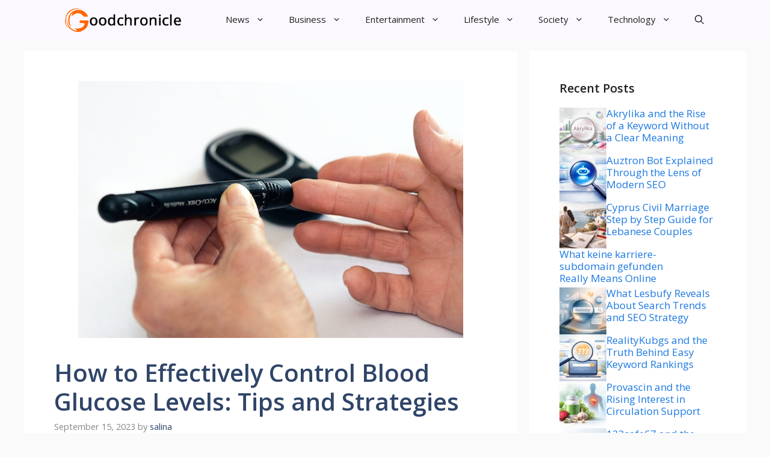

--- FILE ---
content_type: text/html; charset=UTF-8
request_url: https://goodchronicle.com/lifestyle/health-wellness/how-to-control-blood-glucose-levels/
body_size: 28109
content:
<!DOCTYPE html>
<html lang="en-US" prefix="og: https://ogp.me/ns#">
<head>
	<meta name="google-site-verification" content="mTmmuE25T8xIPqDO7TsLRQQsKEq6GX7Qo4LhsQUtV2I" />
	<meta charset="UTF-8">
	<meta name="viewport" content="width=device-width, initial-scale=1">
<!-- Search Engine Optimization by Rank Math - https://rankmath.com/ -->
<title>How to Effectively Control Blood Glucose Levels: Tips and Strategies</title>
<meta name="description" content="We will explore realistic suggestions and techniques that will help you manage your blood glucose levels and lead a healthier lifestyles."/>
<meta name="robots" content="follow, index, max-snippet:-1, max-video-preview:-1, max-image-preview:large"/>
<link rel="canonical" href="https://goodchronicle.com/lifestyle/health-wellness/how-to-control-blood-glucose-levels/" />
<meta property="og:locale" content="en_US" />
<meta property="og:type" content="article" />
<meta property="og:title" content="How to Effectively Control Blood Glucose Levels: Tips and Strategies" />
<meta property="og:description" content="We will explore realistic suggestions and techniques that will help you manage your blood glucose levels and lead a healthier lifestyles." />
<meta property="og:url" content="https://goodchronicle.com/lifestyle/health-wellness/how-to-control-blood-glucose-levels/" />
<meta property="og:site_name" content="Goodchronicle.com" />
<meta property="article:tag" content="Control Blood Glucose Levels" />
<meta property="article:section" content="Health &amp; Wellness" />
<meta property="og:updated_time" content="2023-09-15T14:31:32+00:00" />
<meta property="og:image" content="https://goodchronicle.com/wp-content/uploads/2023/09/pexels-photomix-company-1001897.jpg" />
<meta property="og:image:secure_url" content="https://goodchronicle.com/wp-content/uploads/2023/09/pexels-photomix-company-1001897.jpg" />
<meta property="og:image:width" content="640" />
<meta property="og:image:height" content="427" />
<meta property="og:image:alt" content="Blood Glucose Levels" />
<meta property="og:image:type" content="image/jpeg" />
<meta property="article:published_time" content="2023-09-15T14:28:04+00:00" />
<meta property="article:modified_time" content="2023-09-15T14:31:32+00:00" />
<meta name="twitter:card" content="summary_large_image" />
<meta name="twitter:title" content="How to Effectively Control Blood Glucose Levels: Tips and Strategies" />
<meta name="twitter:description" content="We will explore realistic suggestions and techniques that will help you manage your blood glucose levels and lead a healthier lifestyles." />
<meta name="twitter:image" content="https://goodchronicle.com/wp-content/uploads/2023/09/pexels-photomix-company-1001897.jpg" />
<meta name="twitter:label1" content="Written by" />
<meta name="twitter:data1" content="salina" />
<meta name="twitter:label2" content="Time to read" />
<meta name="twitter:data2" content="3 minutes" />
<script type="application/ld+json" class="rank-math-schema">{"@context":"https://schema.org","@graph":[{"@type":["Person","Organization"],"@id":"https://goodchronicle.com/#person","name":"Goodchronicle","logo":{"@type":"ImageObject","@id":"https://goodchronicle.com/#logo","url":"https://goodchronicle.com/wp-content/uploads/2023/08/goodchronicle-150x69.png","contentUrl":"https://goodchronicle.com/wp-content/uploads/2023/08/goodchronicle-150x69.png","caption":"Goodchronicle.com","inLanguage":"en-US"},"image":{"@type":"ImageObject","@id":"https://goodchronicle.com/#logo","url":"https://goodchronicle.com/wp-content/uploads/2023/08/goodchronicle-150x69.png","contentUrl":"https://goodchronicle.com/wp-content/uploads/2023/08/goodchronicle-150x69.png","caption":"Goodchronicle.com","inLanguage":"en-US"}},{"@type":"WebSite","@id":"https://goodchronicle.com/#website","url":"https://goodchronicle.com","name":"Goodchronicle.com","publisher":{"@id":"https://goodchronicle.com/#person"},"inLanguage":"en-US"},{"@type":"ImageObject","@id":"https://goodchronicle.com/wp-content/uploads/2023/09/pexels-photomix-company-1001897.jpg","url":"https://goodchronicle.com/wp-content/uploads/2023/09/pexels-photomix-company-1001897.jpg","width":"640","height":"427","caption":"Blood Glucose Levels","inLanguage":"en-US"},{"@type":"BreadcrumbList","@id":"https://goodchronicle.com/lifestyle/health-wellness/how-to-control-blood-glucose-levels/#breadcrumb","itemListElement":[{"@type":"ListItem","position":"1","item":{"@id":"http://goodchronicle.com","name":"Home"}},{"@type":"ListItem","position":"2","item":{"@id":"https://goodchronicle.com/category/lifestyle/health-wellness/","name":"Health &amp; Wellness"}},{"@type":"ListItem","position":"3","item":{"@id":"https://goodchronicle.com/lifestyle/health-wellness/how-to-control-blood-glucose-levels/","name":"How to Effectively Control Blood Glucose Levels: Tips and Strategies"}}]},{"@type":"WebPage","@id":"https://goodchronicle.com/lifestyle/health-wellness/how-to-control-blood-glucose-levels/#webpage","url":"https://goodchronicle.com/lifestyle/health-wellness/how-to-control-blood-glucose-levels/","name":"How to Effectively Control Blood Glucose Levels: Tips and Strategies","datePublished":"2023-09-15T14:28:04+00:00","dateModified":"2023-09-15T14:31:32+00:00","isPartOf":{"@id":"https://goodchronicle.com/#website"},"primaryImageOfPage":{"@id":"https://goodchronicle.com/wp-content/uploads/2023/09/pexels-photomix-company-1001897.jpg"},"inLanguage":"en-US","breadcrumb":{"@id":"https://goodchronicle.com/lifestyle/health-wellness/how-to-control-blood-glucose-levels/#breadcrumb"}},{"@type":"Person","@id":"https://goodchronicle.com/author/salina/","name":"salina","url":"https://goodchronicle.com/author/salina/","image":{"@type":"ImageObject","@id":"https://secure.gravatar.com/avatar/3cfe981e463a0239e98e5734382a6428?s=96&amp;d=mm&amp;r=g","url":"https://secure.gravatar.com/avatar/3cfe981e463a0239e98e5734382a6428?s=96&amp;d=mm&amp;r=g","caption":"salina","inLanguage":"en-US"}},{"@type":"BlogPosting","headline":"How to Effectively Control Blood Glucose Levels: Tips and Strategies","keywords":"Blood Glucose Levels","datePublished":"2023-09-15T14:28:04+00:00","dateModified":"2023-09-15T14:31:32+00:00","articleSection":"Health &amp; Wellness","author":{"@id":"https://goodchronicle.com/author/salina/","name":"salina"},"publisher":{"@id":"https://goodchronicle.com/#person"},"description":"We will explore realistic suggestions and techniques that will help you manage your blood glucose levels and lead a healthier lifestyles.","name":"How to Effectively Control Blood Glucose Levels: Tips and Strategies","@id":"https://goodchronicle.com/lifestyle/health-wellness/how-to-control-blood-glucose-levels/#richSnippet","isPartOf":{"@id":"https://goodchronicle.com/lifestyle/health-wellness/how-to-control-blood-glucose-levels/#webpage"},"image":{"@id":"https://goodchronicle.com/wp-content/uploads/2023/09/pexels-photomix-company-1001897.jpg"},"inLanguage":"en-US","mainEntityOfPage":{"@id":"https://goodchronicle.com/lifestyle/health-wellness/how-to-control-blood-glucose-levels/#webpage"}}]}</script>
<!-- /Rank Math WordPress SEO plugin -->

<link href='https://fonts.gstatic.com' crossorigin rel='preconnect' />
<link href='https://fonts.googleapis.com' crossorigin rel='preconnect' />
<link rel="alternate" type="application/rss+xml" title="GOOD CHRONICLE &raquo; Feed" href="https://goodchronicle.com/feed/" />
<link rel="alternate" type="application/rss+xml" title="GOOD CHRONICLE &raquo; Comments Feed" href="https://goodchronicle.com/comments/feed/" />
<link rel="alternate" type="application/rss+xml" title="GOOD CHRONICLE &raquo; How to Effectively Control Blood Glucose Levels: Tips and Strategies Comments Feed" href="https://goodchronicle.com/lifestyle/health-wellness/how-to-control-blood-glucose-levels/feed/" />
<script>
window._wpemojiSettings = {"baseUrl":"https:\/\/s.w.org\/images\/core\/emoji\/15.0.3\/72x72\/","ext":".png","svgUrl":"https:\/\/s.w.org\/images\/core\/emoji\/15.0.3\/svg\/","svgExt":".svg","source":{"concatemoji":"https:\/\/goodchronicle.com\/wp-includes\/js\/wp-emoji-release.min.js?ver=6.6.4"}};
/*! This file is auto-generated */
!function(i,n){var o,s,e;function c(e){try{var t={supportTests:e,timestamp:(new Date).valueOf()};sessionStorage.setItem(o,JSON.stringify(t))}catch(e){}}function p(e,t,n){e.clearRect(0,0,e.canvas.width,e.canvas.height),e.fillText(t,0,0);var t=new Uint32Array(e.getImageData(0,0,e.canvas.width,e.canvas.height).data),r=(e.clearRect(0,0,e.canvas.width,e.canvas.height),e.fillText(n,0,0),new Uint32Array(e.getImageData(0,0,e.canvas.width,e.canvas.height).data));return t.every(function(e,t){return e===r[t]})}function u(e,t,n){switch(t){case"flag":return n(e,"\ud83c\udff3\ufe0f\u200d\u26a7\ufe0f","\ud83c\udff3\ufe0f\u200b\u26a7\ufe0f")?!1:!n(e,"\ud83c\uddfa\ud83c\uddf3","\ud83c\uddfa\u200b\ud83c\uddf3")&&!n(e,"\ud83c\udff4\udb40\udc67\udb40\udc62\udb40\udc65\udb40\udc6e\udb40\udc67\udb40\udc7f","\ud83c\udff4\u200b\udb40\udc67\u200b\udb40\udc62\u200b\udb40\udc65\u200b\udb40\udc6e\u200b\udb40\udc67\u200b\udb40\udc7f");case"emoji":return!n(e,"\ud83d\udc26\u200d\u2b1b","\ud83d\udc26\u200b\u2b1b")}return!1}function f(e,t,n){var r="undefined"!=typeof WorkerGlobalScope&&self instanceof WorkerGlobalScope?new OffscreenCanvas(300,150):i.createElement("canvas"),a=r.getContext("2d",{willReadFrequently:!0}),o=(a.textBaseline="top",a.font="600 32px Arial",{});return e.forEach(function(e){o[e]=t(a,e,n)}),o}function t(e){var t=i.createElement("script");t.src=e,t.defer=!0,i.head.appendChild(t)}"undefined"!=typeof Promise&&(o="wpEmojiSettingsSupports",s=["flag","emoji"],n.supports={everything:!0,everythingExceptFlag:!0},e=new Promise(function(e){i.addEventListener("DOMContentLoaded",e,{once:!0})}),new Promise(function(t){var n=function(){try{var e=JSON.parse(sessionStorage.getItem(o));if("object"==typeof e&&"number"==typeof e.timestamp&&(new Date).valueOf()<e.timestamp+604800&&"object"==typeof e.supportTests)return e.supportTests}catch(e){}return null}();if(!n){if("undefined"!=typeof Worker&&"undefined"!=typeof OffscreenCanvas&&"undefined"!=typeof URL&&URL.createObjectURL&&"undefined"!=typeof Blob)try{var e="postMessage("+f.toString()+"("+[JSON.stringify(s),u.toString(),p.toString()].join(",")+"));",r=new Blob([e],{type:"text/javascript"}),a=new Worker(URL.createObjectURL(r),{name:"wpTestEmojiSupports"});return void(a.onmessage=function(e){c(n=e.data),a.terminate(),t(n)})}catch(e){}c(n=f(s,u,p))}t(n)}).then(function(e){for(var t in e)n.supports[t]=e[t],n.supports.everything=n.supports.everything&&n.supports[t],"flag"!==t&&(n.supports.everythingExceptFlag=n.supports.everythingExceptFlag&&n.supports[t]);n.supports.everythingExceptFlag=n.supports.everythingExceptFlag&&!n.supports.flag,n.DOMReady=!1,n.readyCallback=function(){n.DOMReady=!0}}).then(function(){return e}).then(function(){var e;n.supports.everything||(n.readyCallback(),(e=n.source||{}).concatemoji?t(e.concatemoji):e.wpemoji&&e.twemoji&&(t(e.twemoji),t(e.wpemoji)))}))}((window,document),window._wpemojiSettings);
</script>

<style id='wp-emoji-styles-inline-css'>

	img.wp-smiley, img.emoji {
		display: inline !important;
		border: none !important;
		box-shadow: none !important;
		height: 1em !important;
		width: 1em !important;
		margin: 0 0.07em !important;
		vertical-align: -0.1em !important;
		background: none !important;
		padding: 0 !important;
	}
</style>
<link rel='stylesheet' id='wp-block-library-css' href='https://goodchronicle.com/wp-includes/css/dist/block-library/style.min.css?ver=6.6.4' media='all' />
<style id='classic-theme-styles-inline-css'>
/*! This file is auto-generated */
.wp-block-button__link{color:#fff;background-color:#32373c;border-radius:9999px;box-shadow:none;text-decoration:none;padding:calc(.667em + 2px) calc(1.333em + 2px);font-size:1.125em}.wp-block-file__button{background:#32373c;color:#fff;text-decoration:none}
</style>
<style id='global-styles-inline-css'>
:root{--wp--preset--aspect-ratio--square: 1;--wp--preset--aspect-ratio--4-3: 4/3;--wp--preset--aspect-ratio--3-4: 3/4;--wp--preset--aspect-ratio--3-2: 3/2;--wp--preset--aspect-ratio--2-3: 2/3;--wp--preset--aspect-ratio--16-9: 16/9;--wp--preset--aspect-ratio--9-16: 9/16;--wp--preset--color--black: #000000;--wp--preset--color--cyan-bluish-gray: #abb8c3;--wp--preset--color--white: #ffffff;--wp--preset--color--pale-pink: #f78da7;--wp--preset--color--vivid-red: #cf2e2e;--wp--preset--color--luminous-vivid-orange: #ff6900;--wp--preset--color--luminous-vivid-amber: #fcb900;--wp--preset--color--light-green-cyan: #7bdcb5;--wp--preset--color--vivid-green-cyan: #00d084;--wp--preset--color--pale-cyan-blue: #8ed1fc;--wp--preset--color--vivid-cyan-blue: #0693e3;--wp--preset--color--vivid-purple: #9b51e0;--wp--preset--color--contrast: var(--contrast);--wp--preset--color--contrast-2: var(--contrast-2);--wp--preset--color--contrast-3: var(--contrast-3);--wp--preset--color--base: var(--base);--wp--preset--color--base-2: var(--base-2);--wp--preset--color--base-3: var(--base-3);--wp--preset--color--accent: var(--accent);--wp--preset--color--accent-2: var(--accent-2);--wp--preset--color--accent-hover: var(--accent-hover);--wp--preset--color--highlight: var(--highlight);--wp--preset--gradient--vivid-cyan-blue-to-vivid-purple: linear-gradient(135deg,rgba(6,147,227,1) 0%,rgb(155,81,224) 100%);--wp--preset--gradient--light-green-cyan-to-vivid-green-cyan: linear-gradient(135deg,rgb(122,220,180) 0%,rgb(0,208,130) 100%);--wp--preset--gradient--luminous-vivid-amber-to-luminous-vivid-orange: linear-gradient(135deg,rgba(252,185,0,1) 0%,rgba(255,105,0,1) 100%);--wp--preset--gradient--luminous-vivid-orange-to-vivid-red: linear-gradient(135deg,rgba(255,105,0,1) 0%,rgb(207,46,46) 100%);--wp--preset--gradient--very-light-gray-to-cyan-bluish-gray: linear-gradient(135deg,rgb(238,238,238) 0%,rgb(169,184,195) 100%);--wp--preset--gradient--cool-to-warm-spectrum: linear-gradient(135deg,rgb(74,234,220) 0%,rgb(151,120,209) 20%,rgb(207,42,186) 40%,rgb(238,44,130) 60%,rgb(251,105,98) 80%,rgb(254,248,76) 100%);--wp--preset--gradient--blush-light-purple: linear-gradient(135deg,rgb(255,206,236) 0%,rgb(152,150,240) 100%);--wp--preset--gradient--blush-bordeaux: linear-gradient(135deg,rgb(254,205,165) 0%,rgb(254,45,45) 50%,rgb(107,0,62) 100%);--wp--preset--gradient--luminous-dusk: linear-gradient(135deg,rgb(255,203,112) 0%,rgb(199,81,192) 50%,rgb(65,88,208) 100%);--wp--preset--gradient--pale-ocean: linear-gradient(135deg,rgb(255,245,203) 0%,rgb(182,227,212) 50%,rgb(51,167,181) 100%);--wp--preset--gradient--electric-grass: linear-gradient(135deg,rgb(202,248,128) 0%,rgb(113,206,126) 100%);--wp--preset--gradient--midnight: linear-gradient(135deg,rgb(2,3,129) 0%,rgb(40,116,252) 100%);--wp--preset--font-size--small: 13px;--wp--preset--font-size--medium: 20px;--wp--preset--font-size--large: 36px;--wp--preset--font-size--x-large: 42px;--wp--preset--spacing--20: 0.44rem;--wp--preset--spacing--30: 0.67rem;--wp--preset--spacing--40: 1rem;--wp--preset--spacing--50: 1.5rem;--wp--preset--spacing--60: 2.25rem;--wp--preset--spacing--70: 3.38rem;--wp--preset--spacing--80: 5.06rem;--wp--preset--shadow--natural: 6px 6px 9px rgba(0, 0, 0, 0.2);--wp--preset--shadow--deep: 12px 12px 50px rgba(0, 0, 0, 0.4);--wp--preset--shadow--sharp: 6px 6px 0px rgba(0, 0, 0, 0.2);--wp--preset--shadow--outlined: 6px 6px 0px -3px rgba(255, 255, 255, 1), 6px 6px rgba(0, 0, 0, 1);--wp--preset--shadow--crisp: 6px 6px 0px rgba(0, 0, 0, 1);}:where(.is-layout-flex){gap: 0.5em;}:where(.is-layout-grid){gap: 0.5em;}body .is-layout-flex{display: flex;}.is-layout-flex{flex-wrap: wrap;align-items: center;}.is-layout-flex > :is(*, div){margin: 0;}body .is-layout-grid{display: grid;}.is-layout-grid > :is(*, div){margin: 0;}:where(.wp-block-columns.is-layout-flex){gap: 2em;}:where(.wp-block-columns.is-layout-grid){gap: 2em;}:where(.wp-block-post-template.is-layout-flex){gap: 1.25em;}:where(.wp-block-post-template.is-layout-grid){gap: 1.25em;}.has-black-color{color: var(--wp--preset--color--black) !important;}.has-cyan-bluish-gray-color{color: var(--wp--preset--color--cyan-bluish-gray) !important;}.has-white-color{color: var(--wp--preset--color--white) !important;}.has-pale-pink-color{color: var(--wp--preset--color--pale-pink) !important;}.has-vivid-red-color{color: var(--wp--preset--color--vivid-red) !important;}.has-luminous-vivid-orange-color{color: var(--wp--preset--color--luminous-vivid-orange) !important;}.has-luminous-vivid-amber-color{color: var(--wp--preset--color--luminous-vivid-amber) !important;}.has-light-green-cyan-color{color: var(--wp--preset--color--light-green-cyan) !important;}.has-vivid-green-cyan-color{color: var(--wp--preset--color--vivid-green-cyan) !important;}.has-pale-cyan-blue-color{color: var(--wp--preset--color--pale-cyan-blue) !important;}.has-vivid-cyan-blue-color{color: var(--wp--preset--color--vivid-cyan-blue) !important;}.has-vivid-purple-color{color: var(--wp--preset--color--vivid-purple) !important;}.has-black-background-color{background-color: var(--wp--preset--color--black) !important;}.has-cyan-bluish-gray-background-color{background-color: var(--wp--preset--color--cyan-bluish-gray) !important;}.has-white-background-color{background-color: var(--wp--preset--color--white) !important;}.has-pale-pink-background-color{background-color: var(--wp--preset--color--pale-pink) !important;}.has-vivid-red-background-color{background-color: var(--wp--preset--color--vivid-red) !important;}.has-luminous-vivid-orange-background-color{background-color: var(--wp--preset--color--luminous-vivid-orange) !important;}.has-luminous-vivid-amber-background-color{background-color: var(--wp--preset--color--luminous-vivid-amber) !important;}.has-light-green-cyan-background-color{background-color: var(--wp--preset--color--light-green-cyan) !important;}.has-vivid-green-cyan-background-color{background-color: var(--wp--preset--color--vivid-green-cyan) !important;}.has-pale-cyan-blue-background-color{background-color: var(--wp--preset--color--pale-cyan-blue) !important;}.has-vivid-cyan-blue-background-color{background-color: var(--wp--preset--color--vivid-cyan-blue) !important;}.has-vivid-purple-background-color{background-color: var(--wp--preset--color--vivid-purple) !important;}.has-black-border-color{border-color: var(--wp--preset--color--black) !important;}.has-cyan-bluish-gray-border-color{border-color: var(--wp--preset--color--cyan-bluish-gray) !important;}.has-white-border-color{border-color: var(--wp--preset--color--white) !important;}.has-pale-pink-border-color{border-color: var(--wp--preset--color--pale-pink) !important;}.has-vivid-red-border-color{border-color: var(--wp--preset--color--vivid-red) !important;}.has-luminous-vivid-orange-border-color{border-color: var(--wp--preset--color--luminous-vivid-orange) !important;}.has-luminous-vivid-amber-border-color{border-color: var(--wp--preset--color--luminous-vivid-amber) !important;}.has-light-green-cyan-border-color{border-color: var(--wp--preset--color--light-green-cyan) !important;}.has-vivid-green-cyan-border-color{border-color: var(--wp--preset--color--vivid-green-cyan) !important;}.has-pale-cyan-blue-border-color{border-color: var(--wp--preset--color--pale-cyan-blue) !important;}.has-vivid-cyan-blue-border-color{border-color: var(--wp--preset--color--vivid-cyan-blue) !important;}.has-vivid-purple-border-color{border-color: var(--wp--preset--color--vivid-purple) !important;}.has-vivid-cyan-blue-to-vivid-purple-gradient-background{background: var(--wp--preset--gradient--vivid-cyan-blue-to-vivid-purple) !important;}.has-light-green-cyan-to-vivid-green-cyan-gradient-background{background: var(--wp--preset--gradient--light-green-cyan-to-vivid-green-cyan) !important;}.has-luminous-vivid-amber-to-luminous-vivid-orange-gradient-background{background: var(--wp--preset--gradient--luminous-vivid-amber-to-luminous-vivid-orange) !important;}.has-luminous-vivid-orange-to-vivid-red-gradient-background{background: var(--wp--preset--gradient--luminous-vivid-orange-to-vivid-red) !important;}.has-very-light-gray-to-cyan-bluish-gray-gradient-background{background: var(--wp--preset--gradient--very-light-gray-to-cyan-bluish-gray) !important;}.has-cool-to-warm-spectrum-gradient-background{background: var(--wp--preset--gradient--cool-to-warm-spectrum) !important;}.has-blush-light-purple-gradient-background{background: var(--wp--preset--gradient--blush-light-purple) !important;}.has-blush-bordeaux-gradient-background{background: var(--wp--preset--gradient--blush-bordeaux) !important;}.has-luminous-dusk-gradient-background{background: var(--wp--preset--gradient--luminous-dusk) !important;}.has-pale-ocean-gradient-background{background: var(--wp--preset--gradient--pale-ocean) !important;}.has-electric-grass-gradient-background{background: var(--wp--preset--gradient--electric-grass) !important;}.has-midnight-gradient-background{background: var(--wp--preset--gradient--midnight) !important;}.has-small-font-size{font-size: var(--wp--preset--font-size--small) !important;}.has-medium-font-size{font-size: var(--wp--preset--font-size--medium) !important;}.has-large-font-size{font-size: var(--wp--preset--font-size--large) !important;}.has-x-large-font-size{font-size: var(--wp--preset--font-size--x-large) !important;}
:where(.wp-block-post-template.is-layout-flex){gap: 1.25em;}:where(.wp-block-post-template.is-layout-grid){gap: 1.25em;}
:where(.wp-block-columns.is-layout-flex){gap: 2em;}:where(.wp-block-columns.is-layout-grid){gap: 2em;}
:root :where(.wp-block-pullquote){font-size: 1.5em;line-height: 1.6;}
</style>
<link rel='stylesheet' id='dashicons-css' href='https://goodchronicle.com/wp-includes/css/dashicons.min.css?ver=6.6.4' media='all' />
<link rel='stylesheet' id='admin-bar-css' href='https://goodchronicle.com/wp-includes/css/admin-bar.min.css?ver=6.6.4' media='all' />
<style id='admin-bar-inline-css'>

    /* Hide CanvasJS credits for P404 charts specifically */
    #p404RedirectChart .canvasjs-chart-credit {
        display: none !important;
    }
    
    #p404RedirectChart canvas {
        border-radius: 6px;
    }

    .p404-redirect-adminbar-weekly-title {
        font-weight: bold;
        font-size: 14px;
        color: #fff;
        margin-bottom: 6px;
    }

    #wpadminbar #wp-admin-bar-p404_free_top_button .ab-icon:before {
        content: "\f103";
        color: #dc3545;
        top: 3px;
    }
    
    #wp-admin-bar-p404_free_top_button .ab-item {
        min-width: 80px !important;
        padding: 0px !important;
    }
    
    /* Ensure proper positioning and z-index for P404 dropdown */
    .p404-redirect-adminbar-dropdown-wrap { 
        min-width: 0; 
        padding: 0;
        position: static !important;
    }
    
    #wpadminbar #wp-admin-bar-p404_free_top_button_dropdown {
        position: static !important;
    }
    
    #wpadminbar #wp-admin-bar-p404_free_top_button_dropdown .ab-item {
        padding: 0 !important;
        margin: 0 !important;
    }
    
    .p404-redirect-dropdown-container {
        min-width: 340px;
        padding: 18px 18px 12px 18px;
        background: #23282d !important;
        color: #fff;
        border-radius: 12px;
        box-shadow: 0 8px 32px rgba(0,0,0,0.25);
        margin-top: 10px;
        position: relative !important;
        z-index: 999999 !important;
        display: block !important;
        border: 1px solid #444;
    }
    
    /* Ensure P404 dropdown appears on hover */
    #wpadminbar #wp-admin-bar-p404_free_top_button .p404-redirect-dropdown-container { 
        display: none !important;
    }
    
    #wpadminbar #wp-admin-bar-p404_free_top_button:hover .p404-redirect-dropdown-container { 
        display: block !important;
    }
    
    #wpadminbar #wp-admin-bar-p404_free_top_button:hover #wp-admin-bar-p404_free_top_button_dropdown .p404-redirect-dropdown-container {
        display: block !important;
    }
    
    .p404-redirect-card {
        background: #2c3338;
        border-radius: 8px;
        padding: 18px 18px 12px 18px;
        box-shadow: 0 2px 8px rgba(0,0,0,0.07);
        display: flex;
        flex-direction: column;
        align-items: flex-start;
        border: 1px solid #444;
    }
    
    .p404-redirect-btn {
        display: inline-block;
        background: #dc3545;
        color: #fff !important;
        font-weight: bold;
        padding: 5px 22px;
        border-radius: 8px;
        text-decoration: none;
        font-size: 17px;
        transition: background 0.2s, box-shadow 0.2s;
        margin-top: 8px;
        box-shadow: 0 2px 8px rgba(220,53,69,0.15);
        text-align: center;
        line-height: 1.6;
    }
    
    .p404-redirect-btn:hover {
        background: #c82333;
        color: #fff !important;
        box-shadow: 0 4px 16px rgba(220,53,69,0.25);
    }
    
    /* Prevent conflicts with other admin bar dropdowns */
    #wpadminbar .ab-top-menu > li:hover > .ab-item,
    #wpadminbar .ab-top-menu > li.hover > .ab-item {
        z-index: auto;
    }
    
    #wpadminbar #wp-admin-bar-p404_free_top_button:hover > .ab-item {
        z-index: 999998 !important;
    }
    
</style>
<link rel='stylesheet' id='contact-form-7-css' href='https://goodchronicle.com/wp-content/plugins/contact-form-7/includes/css/styles.css?ver=6.0.6' media='all' />
<link rel='stylesheet' id='ez-toc-css' href='https://goodchronicle.com/wp-content/plugins/easy-table-of-contents/assets/css/screen.min.css?ver=2.0.80' media='all' />
<style id='ez-toc-inline-css'>
div#ez-toc-container .ez-toc-title {font-size: 120%;}div#ez-toc-container .ez-toc-title {font-weight: 500;}div#ez-toc-container ul li , div#ez-toc-container ul li a {font-size: 95%;}div#ez-toc-container ul li , div#ez-toc-container ul li a {font-weight: 500;}div#ez-toc-container nav ul ul li {font-size: 90%;}.ez-toc-box-title {font-weight: bold; margin-bottom: 10px; text-align: center; text-transform: uppercase; letter-spacing: 1px; color: #666; padding-bottom: 5px;position:absolute;top:-4%;left:5%;background-color: inherit;transition: top 0.3s ease;}.ez-toc-box-title.toc-closed {top:-25%;}
.ez-toc-container-direction {direction: ltr;}.ez-toc-counter ul{counter-reset: item ;}.ez-toc-counter nav ul li a::before {content: counters(item, '.', decimal) '. ';display: inline-block;counter-increment: item;flex-grow: 0;flex-shrink: 0;margin-right: .2em; float: left; }.ez-toc-widget-direction {direction: ltr;}.ez-toc-widget-container ul{counter-reset: item ;}.ez-toc-widget-container nav ul li a::before {content: counters(item, '.', decimal) '. ';display: inline-block;counter-increment: item;flex-grow: 0;flex-shrink: 0;margin-right: .2em; float: left; }
</style>
<link rel='stylesheet' id='generate-widget-areas-css' href='https://goodchronicle.com/wp-content/themes/generatepress/assets/css/components/widget-areas.min.css?ver=3.6.0' media='all' />
<link rel='stylesheet' id='generate-style-css' href='https://goodchronicle.com/wp-content/themes/generatepress/assets/css/main.min.css?ver=3.6.0' media='all' />
<style id='generate-style-inline-css'>
body{background-color:var(--base);color:var(--contrast);}a{color:#1b78e2;}a:hover, a:focus, a:active{color:var(--accent-hover);}.wp-block-group__inner-container{max-width:1200px;margin-left:auto;margin-right:auto;}.generate-back-to-top{font-size:20px;border-radius:3px;position:fixed;bottom:30px;right:30px;line-height:40px;width:40px;text-align:center;z-index:10;transition:opacity 300ms ease-in-out;opacity:0.1;transform:translateY(1000px);}.generate-back-to-top__show{opacity:1;transform:translateY(0);}:root{--contrast:#212121;--contrast-2:#2f4468;--contrast-3:#878787;--base:#fafafa;--base-2:#f7f8f9;--base-3:#ffffff;--accent:#242226;--accent-2:#1b78e2;--accent-hover:#35343a;--highlight:#83b0de;}:root .has-contrast-color{color:var(--contrast);}:root .has-contrast-background-color{background-color:var(--contrast);}:root .has-contrast-2-color{color:var(--contrast-2);}:root .has-contrast-2-background-color{background-color:var(--contrast-2);}:root .has-contrast-3-color{color:var(--contrast-3);}:root .has-contrast-3-background-color{background-color:var(--contrast-3);}:root .has-base-color{color:var(--base);}:root .has-base-background-color{background-color:var(--base);}:root .has-base-2-color{color:var(--base-2);}:root .has-base-2-background-color{background-color:var(--base-2);}:root .has-base-3-color{color:var(--base-3);}:root .has-base-3-background-color{background-color:var(--base-3);}:root .has-accent-color{color:var(--accent);}:root .has-accent-background-color{background-color:var(--accent);}:root .has-accent-2-color{color:var(--accent-2);}:root .has-accent-2-background-color{background-color:var(--accent-2);}:root .has-accent-hover-color{color:var(--accent-hover);}:root .has-accent-hover-background-color{background-color:var(--accent-hover);}:root .has-highlight-color{color:var(--highlight);}:root .has-highlight-background-color{background-color:var(--highlight);}.gp-modal:not(.gp-modal--open):not(.gp-modal--transition){display:none;}.gp-modal--transition:not(.gp-modal--open){pointer-events:none;}.gp-modal-overlay:not(.gp-modal-overlay--open):not(.gp-modal--transition){display:none;}.gp-modal__overlay{display:none;position:fixed;top:0;left:0;right:0;bottom:0;background:rgba(0,0,0,0.2);display:flex;justify-content:center;align-items:center;z-index:10000;backdrop-filter:blur(3px);transition:opacity 500ms ease;opacity:0;}.gp-modal--open:not(.gp-modal--transition) .gp-modal__overlay{opacity:1;}.gp-modal__container{max-width:100%;max-height:100vh;transform:scale(0.9);transition:transform 500ms ease;padding:0 10px;}.gp-modal--open:not(.gp-modal--transition) .gp-modal__container{transform:scale(1);}.search-modal-fields{display:flex;}.gp-search-modal .gp-modal__overlay{align-items:flex-start;padding-top:25vh;background:var(--gp-search-modal-overlay-bg-color);}.search-modal-form{width:500px;max-width:100%;background-color:var(--gp-search-modal-bg-color);color:var(--gp-search-modal-text-color);}.search-modal-form .search-field, .search-modal-form .search-field:focus{width:100%;height:60px;background-color:transparent;border:0;appearance:none;color:currentColor;}.search-modal-fields button, .search-modal-fields button:active, .search-modal-fields button:focus, .search-modal-fields button:hover{background-color:transparent;border:0;color:currentColor;width:60px;}body, button, input, select, textarea{font-family:Open Sans, sans-serif;font-size:17px;}.main-title{font-size:25px;}.widget-title{font-weight:600;}button:not(.menu-toggle),html input[type="button"],input[type="reset"],input[type="submit"],.button,.wp-block-button .wp-block-button__link{font-size:15px;}h1{font-weight:600;font-size:40px;}h2{font-weight:600;font-size:30px;}h3{font-size:20px;}.top-bar{background-color:#554f4f;color:#ffd0d0;}.top-bar a{color:#ffffff;}.top-bar a:hover{color:#303030;}.site-header{background-color:#ffffff;color:#3a3a3a;}.site-header a{color:#3a3a3a;}.main-title a,.main-title a:hover{color:#ffffff;}.site-description{color:#757575;}.main-navigation,.main-navigation ul ul{background-color:#fcf8ff;}.main-navigation .main-nav ul li a, .main-navigation .menu-toggle, .main-navigation .menu-bar-items{color:var(--contrast);}.main-navigation .main-nav ul li:not([class*="current-menu-"]):hover > a, .main-navigation .main-nav ul li:not([class*="current-menu-"]):focus > a, .main-navigation .main-nav ul li.sfHover:not([class*="current-menu-"]) > a, .main-navigation .menu-bar-item:hover > a, .main-navigation .menu-bar-item.sfHover > a{color:var(--base-3);background-color:var(--accent-hover);}button.menu-toggle:hover,button.menu-toggle:focus{color:var(--contrast);}.main-navigation .main-nav ul li[class*="current-menu-"] > a{color:var(--base-3);background-color:var(--accent-hover);}.navigation-search input[type="search"],.navigation-search input[type="search"]:active, .navigation-search input[type="search"]:focus, .main-navigation .main-nav ul li.search-item.active > a, .main-navigation .menu-bar-items .search-item.active > a{color:var(--base-3);background-color:var(--accent-hover);}.separate-containers .inside-article, .separate-containers .comments-area, .separate-containers .page-header, .one-container .container, .separate-containers .paging-navigation, .inside-page-header{background-color:var(--base-3);}.inside-article a,.paging-navigation a,.comments-area a,.page-header a{color:var(--accent-2);}.inside-article a:hover,.paging-navigation a:hover,.comments-area a:hover,.page-header a:hover{color:var(--accent-hover);}.entry-title a{color:var(--contrast-2);}.entry-title a:hover{color:var(--accent-hover);}.entry-meta{color:var(--contrast-3);}.entry-meta a{color:var(--contrast-2);}.entry-meta a:hover{color:var(--accent-hover);}h1{color:var(--contrast-2);}h2{color:var(--contrast-2);}h3{color:var(--contrast-2);}.sidebar .widget{background-color:#ffffff;}.sidebar .widget a{color:var(--accent-2);}.sidebar .widget a:hover{color:var(--accent-hover);}.sidebar .widget .widget-title{color:#000000;}.footer-widgets{color:var(--base-3);background-color:var(--contrast-2);}.footer-widgets a{color:var(--base-3);}.footer-widgets a:hover{color:var(--base-3);}.footer-widgets .widget-title{color:var(--base-2);}.site-info{color:var(--contrast-2);}.site-info a{color:var(--contrast-2);}.site-info a:hover{color:var(--accent-hover);}.footer-bar .widget_nav_menu .current-menu-item a{color:var(--accent-hover);}input[type="text"],input[type="email"],input[type="url"],input[type="password"],input[type="search"],input[type="tel"],input[type="number"],textarea,select{color:var(--contrast);background-color:#fafafa;border-color:var(--contrast);}input[type="text"]:focus,input[type="email"]:focus,input[type="url"]:focus,input[type="password"]:focus,input[type="search"]:focus,input[type="tel"]:focus,input[type="number"]:focus,textarea:focus,select:focus{color:var(--contrast-3);background-color:#ffffff;border-color:var(--contrast-3);}button,html input[type="button"],input[type="reset"],input[type="submit"],a.button,a.wp-block-button__link:not(.has-background){color:#ffffff;background-color:var(--accent);}button:hover,html input[type="button"]:hover,input[type="reset"]:hover,input[type="submit"]:hover,a.button:hover,button:focus,html input[type="button"]:focus,input[type="reset"]:focus,input[type="submit"]:focus,a.button:focus,a.wp-block-button__link:not(.has-background):active,a.wp-block-button__link:not(.has-background):focus,a.wp-block-button__link:not(.has-background):hover{color:#ffffff;background-color:var(--accent-hover);}a.generate-back-to-top{background-color:rgba( 0,0,0,0.4 );color:#ffffff;}a.generate-back-to-top:hover,a.generate-back-to-top:focus{background-color:rgba( 0,0,0,0.6 );color:#ffffff;}:root{--gp-search-modal-bg-color:var(--base-3);--gp-search-modal-text-color:var(--contrast);--gp-search-modal-overlay-bg-color:rgba(0,0,0,0.2);}@media (max-width: 768px){.main-navigation .menu-bar-item:hover > a, .main-navigation .menu-bar-item.sfHover > a{background:none;color:var(--contrast);}}.inside-top-bar{padding:10px;}.inside-header{padding:40px;}.nav-below-header .main-navigation .inside-navigation.grid-container, .nav-above-header .main-navigation .inside-navigation.grid-container{padding:0px 20px 0px 20px;}.separate-containers .inside-article, .separate-containers .comments-area, .separate-containers .page-header, .separate-containers .paging-navigation, .one-container .site-content, .inside-page-header{padding:50px;}.site-main .wp-block-group__inner-container{padding:50px;}.separate-containers .paging-navigation{padding-top:20px;padding-bottom:20px;}.entry-content .alignwide, body:not(.no-sidebar) .entry-content .alignfull{margin-left:-50px;width:calc(100% + 100px);max-width:calc(100% + 100px);}.one-container.right-sidebar .site-main,.one-container.both-right .site-main{margin-right:50px;}.one-container.left-sidebar .site-main,.one-container.both-left .site-main{margin-left:50px;}.one-container.both-sidebars .site-main{margin:0px 50px 0px 50px;}.one-container.archive .post:not(:last-child):not(.is-loop-template-item), .one-container.blog .post:not(:last-child):not(.is-loop-template-item){padding-bottom:50px;}.main-navigation .main-nav ul li a,.menu-toggle,.main-navigation .menu-bar-item > a{line-height:65px;}.navigation-search input[type="search"]{height:65px;}.rtl .menu-item-has-children .dropdown-menu-toggle{padding-left:20px;}.rtl .main-navigation .main-nav ul li.menu-item-has-children > a{padding-right:20px;}.widget-area .widget{padding:50px;}.inside-site-info{padding:20px;}@media (max-width:768px){.separate-containers .inside-article, .separate-containers .comments-area, .separate-containers .page-header, .separate-containers .paging-navigation, .one-container .site-content, .inside-page-header{padding:30px;}.site-main .wp-block-group__inner-container{padding:30px;}.inside-site-info{padding-right:10px;padding-left:10px;}.entry-content .alignwide, body:not(.no-sidebar) .entry-content .alignfull{margin-left:-30px;width:calc(100% + 60px);max-width:calc(100% + 60px);}.one-container .site-main .paging-navigation{margin-bottom:20px;}}/* End cached CSS */.is-right-sidebar{width:30%;}.is-left-sidebar{width:25%;}.site-content .content-area{width:70%;}@media (max-width: 768px){.main-navigation .menu-toggle,.sidebar-nav-mobile:not(#sticky-placeholder){display:block;}.main-navigation ul,.gen-sidebar-nav,.main-navigation:not(.slideout-navigation):not(.toggled) .main-nav > ul,.has-inline-mobile-toggle #site-navigation .inside-navigation > *:not(.navigation-search):not(.main-nav){display:none;}.nav-align-right .inside-navigation,.nav-align-center .inside-navigation{justify-content:space-between;}}
.dynamic-author-image-rounded{border-radius:100%;}.dynamic-featured-image, .dynamic-author-image{vertical-align:middle;}.one-container.blog .dynamic-content-template:not(:last-child), .one-container.archive .dynamic-content-template:not(:last-child){padding-bottom:0px;}.dynamic-entry-excerpt > p:last-child{margin-bottom:0px;}
.main-navigation .main-nav ul li a,.menu-toggle,.main-navigation .menu-bar-item > a{transition: line-height 300ms ease}.main-navigation.toggled .main-nav > ul{background-color: #fcf8ff}.sticky-enabled .gen-sidebar-nav.is_stuck .main-navigation {margin-bottom: 0px;}.sticky-enabled .gen-sidebar-nav.is_stuck {z-index: 500;}.sticky-enabled .main-navigation.is_stuck {box-shadow: 0 2px 2px -2px rgba(0, 0, 0, .2);}.navigation-stick:not(.gen-sidebar-nav) {left: 0;right: 0;width: 100% !important;}.nav-float-right .navigation-stick {width: 100% !important;left: 0;}.nav-float-right .navigation-stick .navigation-branding {margin-right: auto;}.main-navigation.has-sticky-branding:not(.grid-container) .inside-navigation:not(.grid-container) .navigation-branding{margin-left: 10px;}
</style>
<link rel='stylesheet' id='generate-google-fonts-css' href='https://fonts.googleapis.com/css?family=Open+Sans%3A300%2Cregular%2Citalic%2C600%2C700&#038;display=auto&#038;ver=3.6.0' media='all' />
<style id='generateblocks-inline-css'>
.gb-container-356d0541{display:flex;flex-direction:column;row-gap:20px;}.gb-container-531abb8c{width:100%;max-width:1200px;padding:50px;margin-right:auto;margin-left:auto;background-color:var(--base-3);color:var(--base-3);}.gb-container-73a84027{display:flex;column-gap:10px;}.gb-grid-wrapper > .gb-grid-column-73a84027{width:100%;}h2.gb-headline-65a471be{font-size:20px;color:var(--contrast);}h3.gb-headline-ada53e5a{flex-shrink:0;flex-basis:70%;font-size:17px;margin-bottom:5px;}h3.gb-headline-ada53e5a a{color:var(--accent-2);}h3.gb-headline-ada53e5a a:hover{color:var(--contrast-3);}.gb-grid-wrapper-fd38aec4{display:flex;flex-wrap:wrap;row-gap:20px;margin-left:-20px;}.gb-grid-wrapper-fd38aec4 > .gb-grid-column{box-sizing:border-box;padding-left:20px;}.gb-image-5593ad4f{vertical-align:middle;}@media (max-width: 1024px) {.gb-container-531abb8c{padding:30px;}.gb-container-73a84027{row-gap:10px;}.gb-image-5593ad4f{width:100px;height:auto;}}@media (max-width: 767px) {.gb-container-73a84027{flex-direction:row;}.gb-grid-wrapper > .gb-grid-column-73a84027{width:100%;}}:root{--gb-container-width:1200px;}.gb-container .wp-block-image img{vertical-align:middle;}.gb-grid-wrapper .wp-block-image{margin-bottom:0;}.gb-highlight{background:none;}.gb-shape{line-height:0;}.gb-element-6659d684{column-gap:1em;display:grid;grid-template-columns:repeat(2,minmax(0,1fr));row-gap:1em}@media (max-width:767px){.gb-element-6659d684{grid-template-columns:1fr}}.gb-element-5ca7c6d2{column-gap:1em;display:grid;grid-template-columns:repeat(4,minmax(0,1fr));row-gap:1em}@media (max-width:767px){.gb-element-5ca7c6d2{grid-template-columns:1fr}}
</style>
<link rel='stylesheet' id='generate-blog-images-css' href='https://goodchronicle.com/wp-content/plugins/gp-premium/blog/functions/css/featured-images.min.css?ver=2.5.0' media='all' />
<link rel='stylesheet' id='generate-navigation-branding-css' href='https://goodchronicle.com/wp-content/plugins/gp-premium/menu-plus/functions/css/navigation-branding-flex.min.css?ver=2.5.0' media='all' />
<style id='generate-navigation-branding-inline-css'>
@media (max-width: 768px){.site-header, #site-navigation, #sticky-navigation{display:none !important;opacity:0.0;}#mobile-header{display:block !important;width:100% !important;}#mobile-header .main-nav > ul{display:none;}#mobile-header.toggled .main-nav > ul, #mobile-header .menu-toggle, #mobile-header .mobile-bar-items{display:block;}#mobile-header .main-nav{-ms-flex:0 0 100%;flex:0 0 100%;-webkit-box-ordinal-group:5;-ms-flex-order:4;order:4;}}.main-navigation.has-branding .inside-navigation.grid-container, .main-navigation.has-branding.grid-container .inside-navigation:not(.grid-container){padding:0px 50px 0px 50px;}.main-navigation.has-branding:not(.grid-container) .inside-navigation:not(.grid-container) .navigation-branding{margin-left:10px;}.navigation-branding img, .site-logo.mobile-header-logo img{height:65px;width:auto;}.navigation-branding .main-title{line-height:65px;}@media (max-width: 768px){.main-navigation.has-branding.nav-align-center .menu-bar-items, .main-navigation.has-sticky-branding.navigation-stick.nav-align-center .menu-bar-items{margin-left:auto;}.navigation-branding{margin-right:auto;margin-left:10px;}.navigation-branding .main-title, .mobile-header-navigation .site-logo{margin-left:10px;}.main-navigation.has-branding .inside-navigation.grid-container{padding:0px;}}
</style>
<script src="https://goodchronicle.com/wp-includes/js/jquery/jquery.min.js?ver=3.7.1" id="jquery-core-js"></script>
<script src="https://goodchronicle.com/wp-includes/js/jquery/jquery-migrate.min.js?ver=3.4.1" id="jquery-migrate-js"></script>
<link rel="https://api.w.org/" href="https://goodchronicle.com/wp-json/" /><link rel="alternate" title="JSON" type="application/json" href="https://goodchronicle.com/wp-json/wp/v2/posts/9998" /><link rel="EditURI" type="application/rsd+xml" title="RSD" href="https://goodchronicle.com/xmlrpc.php?rsd" />
<meta name="generator" content="WordPress 6.6.4" />
<link rel='shortlink' href='https://goodchronicle.com/?p=9998' />
<link rel="alternate" title="oEmbed (JSON)" type="application/json+oembed" href="https://goodchronicle.com/wp-json/oembed/1.0/embed?url=https%3A%2F%2Fgoodchronicle.com%2Flifestyle%2Fhealth-wellness%2Fhow-to-control-blood-glucose-levels%2F" />
<link rel="alternate" title="oEmbed (XML)" type="text/xml+oembed" href="https://goodchronicle.com/wp-json/oembed/1.0/embed?url=https%3A%2F%2Fgoodchronicle.com%2Flifestyle%2Fhealth-wellness%2Fhow-to-control-blood-glucose-levels%2F&#038;format=xml" />
<link rel="pingback" href="https://goodchronicle.com/xmlrpc.php">
<link rel="icon" href="https://goodchronicle.com/wp-content/uploads/2021/11/cropped-g-1-32x32.png" sizes="32x32" />
<link rel="icon" href="https://goodchronicle.com/wp-content/uploads/2021/11/cropped-g-1-192x192.png" sizes="192x192" />
<link rel="apple-touch-icon" href="https://goodchronicle.com/wp-content/uploads/2021/11/cropped-g-1-180x180.png" />
<meta name="msapplication-TileImage" content="https://goodchronicle.com/wp-content/uploads/2021/11/cropped-g-1-270x270.png" />
		<style id="wp-custom-css">
			/* GeneratePress Site CSS */ .inside-article,
.sidebar .widget,
.comments-area, .gb-query-loop-item:not(.sidebar .gb-query-loop-item),.container-widget {
	border-right: 2px solid rgba(0, 0, 0, 0.07);
	border-bottom: 2px solid rgba(0, 0, 0, 0.07);
	box-shadow: 0 0 10px rgba(232, 234, 237, 0.5);
}
 /* End GeneratePress Site CSS */		</style>
		</head>

<body class="post-template-default single single-post postid-9998 single-format-standard wp-custom-logo wp-embed-responsive post-image-above-header post-image-aligned-center sticky-menu-no-transition sticky-enabled both-sticky-menu mobile-header mobile-header-sticky right-sidebar nav-below-header separate-containers header-aligned-left dropdown-hover featured-image-active" itemtype="https://schema.org/Blog" itemscope>
	<a class="screen-reader-text skip-link" href="#content" title="Skip to content">Skip to content</a>		<nav id="mobile-header" itemtype="https://schema.org/SiteNavigationElement" itemscope class="main-navigation mobile-header-navigation has-menu-bar-items">
			<div class="inside-navigation grid-container grid-parent">
									<button class="menu-toggle" aria-controls="mobile-menu" aria-expanded="false">
						<span class="gp-icon icon-menu-bars"><svg viewBox="0 0 512 512" aria-hidden="true" xmlns="http://www.w3.org/2000/svg" width="1em" height="1em"><path d="M0 96c0-13.255 10.745-24 24-24h464c13.255 0 24 10.745 24 24s-10.745 24-24 24H24c-13.255 0-24-10.745-24-24zm0 160c0-13.255 10.745-24 24-24h464c13.255 0 24 10.745 24 24s-10.745 24-24 24H24c-13.255 0-24-10.745-24-24zm0 160c0-13.255 10.745-24 24-24h464c13.255 0 24 10.745 24 24s-10.745 24-24 24H24c-13.255 0-24-10.745-24-24z" /></svg><svg viewBox="0 0 512 512" aria-hidden="true" xmlns="http://www.w3.org/2000/svg" width="1em" height="1em"><path d="M71.029 71.029c9.373-9.372 24.569-9.372 33.942 0L256 222.059l151.029-151.03c9.373-9.372 24.569-9.372 33.942 0 9.372 9.373 9.372 24.569 0 33.942L289.941 256l151.03 151.029c9.372 9.373 9.372 24.569 0 33.942-9.373 9.372-24.569 9.372-33.942 0L256 289.941l-151.029 151.03c-9.373 9.372-24.569 9.372-33.942 0-9.372-9.373-9.372-24.569 0-33.942L222.059 256 71.029 104.971c-9.372-9.373-9.372-24.569 0-33.942z" /></svg></span><span class="mobile-menu">Menu</span>					</button>
					<div id="mobile-menu" class="main-nav"><ul id="menu-my-main-menu" class=" menu sf-menu"><li id="menu-item-434" class="menu-item menu-item-type-taxonomy menu-item-object-category menu-item-has-children menu-item-434"><a href="https://goodchronicle.com/category/news/">News<span role="presentation" class="dropdown-menu-toggle"><span class="gp-icon icon-arrow"><svg viewBox="0 0 330 512" aria-hidden="true" xmlns="http://www.w3.org/2000/svg" width="1em" height="1em"><path d="M305.913 197.085c0 2.266-1.133 4.815-2.833 6.514L171.087 335.593c-1.7 1.7-4.249 2.832-6.515 2.832s-4.815-1.133-6.515-2.832L26.064 203.599c-1.7-1.7-2.832-4.248-2.832-6.514s1.132-4.816 2.832-6.515l14.162-14.163c1.7-1.699 3.966-2.832 6.515-2.832 2.266 0 4.815 1.133 6.515 2.832l111.316 111.317 111.316-111.317c1.7-1.699 4.249-2.832 6.515-2.832s4.815 1.133 6.515 2.832l14.162 14.163c1.7 1.7 2.833 4.249 2.833 6.515z" /></svg></span></span></a>
<ul class="sub-menu">
	<li id="menu-item-204" class="menu-item menu-item-type-taxonomy menu-item-object-category menu-item-204"><a href="https://goodchronicle.com/category/news/national/">National</a></li>
	<li id="menu-item-203" class="menu-item menu-item-type-taxonomy menu-item-object-category menu-item-203"><a href="https://goodchronicle.com/category/news/international/">International</a></li>
	<li id="menu-item-1012" class="menu-item menu-item-type-taxonomy menu-item-object-category menu-item-1012"><a href="https://goodchronicle.com/category/news/industry-news/">Industry News</a></li>
</ul>
</li>
<li id="menu-item-456" class="menu-item menu-item-type-taxonomy menu-item-object-category menu-item-has-children menu-item-456"><a href="https://goodchronicle.com/category/business/">Business<span role="presentation" class="dropdown-menu-toggle"><span class="gp-icon icon-arrow"><svg viewBox="0 0 330 512" aria-hidden="true" xmlns="http://www.w3.org/2000/svg" width="1em" height="1em"><path d="M305.913 197.085c0 2.266-1.133 4.815-2.833 6.514L171.087 335.593c-1.7 1.7-4.249 2.832-6.515 2.832s-4.815-1.133-6.515-2.832L26.064 203.599c-1.7-1.7-2.832-4.248-2.832-6.514s1.132-4.816 2.832-6.515l14.162-14.163c1.7-1.699 3.966-2.832 6.515-2.832 2.266 0 4.815 1.133 6.515 2.832l111.316 111.317 111.316-111.317c1.7-1.699 4.249-2.832 6.515-2.832s4.815 1.133 6.515 2.832l14.162 14.163c1.7 1.7 2.833 4.249 2.833 6.515z" /></svg></span></span></a>
<ul class="sub-menu">
	<li id="menu-item-214" class="menu-item menu-item-type-taxonomy menu-item-object-category menu-item-214"><a href="https://goodchronicle.com/category/business/finance/">Finance</a></li>
	<li id="menu-item-217" class="menu-item menu-item-type-taxonomy menu-item-object-category menu-item-217"><a href="https://goodchronicle.com/category/business/retail/">Retail</a></li>
	<li id="menu-item-213" class="menu-item menu-item-type-taxonomy menu-item-object-category menu-item-213"><a href="https://goodchronicle.com/category/business/advertising/">Advertising</a></li>
	<li id="menu-item-216" class="menu-item menu-item-type-taxonomy menu-item-object-category menu-item-216"><a href="https://goodchronicle.com/category/business/marketing/">Marketing</a></li>
	<li id="menu-item-218" class="menu-item menu-item-type-taxonomy menu-item-object-category menu-item-218"><a href="https://goodchronicle.com/category/business/real-estate/">Real Estate</a></li>
</ul>
</li>
<li id="menu-item-435" class="menu-item menu-item-type-taxonomy menu-item-object-category menu-item-has-children menu-item-435"><a href="https://goodchronicle.com/category/entertainment/">Entertainment<span role="presentation" class="dropdown-menu-toggle"><span class="gp-icon icon-arrow"><svg viewBox="0 0 330 512" aria-hidden="true" xmlns="http://www.w3.org/2000/svg" width="1em" height="1em"><path d="M305.913 197.085c0 2.266-1.133 4.815-2.833 6.514L171.087 335.593c-1.7 1.7-4.249 2.832-6.515 2.832s-4.815-1.133-6.515-2.832L26.064 203.599c-1.7-1.7-2.832-4.248-2.832-6.514s1.132-4.816 2.832-6.515l14.162-14.163c1.7-1.699 3.966-2.832 6.515-2.832 2.266 0 4.815 1.133 6.515 2.832l111.316 111.317 111.316-111.317c1.7-1.699 4.249-2.832 6.515-2.832s4.815 1.133 6.515 2.832l14.162 14.163c1.7 1.7 2.833 4.249 2.833 6.515z" /></svg></span></span></a>
<ul class="sub-menu">
	<li id="menu-item-193" class="menu-item menu-item-type-taxonomy menu-item-object-category menu-item-193"><a href="https://goodchronicle.com/category/entertainment/arts-music/">Arts &amp; Music</a></li>
	<li id="menu-item-194" class="menu-item menu-item-type-taxonomy menu-item-object-category menu-item-194"><a href="https://goodchronicle.com/category/entertainment/celebrity/">Celebrity</a></li>
	<li id="menu-item-196" class="menu-item menu-item-type-taxonomy menu-item-object-category menu-item-196"><a href="https://goodchronicle.com/category/entertainment/sports/">Sports</a></li>
	<li id="menu-item-197" class="menu-item menu-item-type-taxonomy menu-item-object-category menu-item-197"><a href="https://goodchronicle.com/category/entertainment/television/">Television</a></li>
</ul>
</li>
<li id="menu-item-437" class="menu-item menu-item-type-taxonomy menu-item-object-category current-post-ancestor menu-item-has-children menu-item-437"><a href="https://goodchronicle.com/category/lifestyle/">Lifestyle<span role="presentation" class="dropdown-menu-toggle"><span class="gp-icon icon-arrow"><svg viewBox="0 0 330 512" aria-hidden="true" xmlns="http://www.w3.org/2000/svg" width="1em" height="1em"><path d="M305.913 197.085c0 2.266-1.133 4.815-2.833 6.514L171.087 335.593c-1.7 1.7-4.249 2.832-6.515 2.832s-4.815-1.133-6.515-2.832L26.064 203.599c-1.7-1.7-2.832-4.248-2.832-6.514s1.132-4.816 2.832-6.515l14.162-14.163c1.7-1.699 3.966-2.832 6.515-2.832 2.266 0 4.815 1.133 6.515 2.832l111.316 111.317 111.316-111.317c1.7-1.699 4.249-2.832 6.515-2.832s4.815 1.133 6.515 2.832l14.162 14.163c1.7 1.7 2.833 4.249 2.833 6.515z" /></svg></span></span></a>
<ul class="sub-menu">
	<li id="menu-item-201" class="menu-item menu-item-type-taxonomy menu-item-object-category current-post-ancestor current-menu-parent current-post-parent menu-item-201"><a href="https://goodchronicle.com/category/lifestyle/health-wellness/">Health &amp; Wellness</a></li>
	<li id="menu-item-198" class="menu-item menu-item-type-taxonomy menu-item-object-category menu-item-198"><a href="https://goodchronicle.com/category/lifestyle/family-parenting/">Family &amp; Parenting</a></li>
	<li id="menu-item-199" class="menu-item menu-item-type-taxonomy menu-item-object-category menu-item-199"><a href="https://goodchronicle.com/category/lifestyle/fashion-beauty/">Fashion &amp; Beauty</a></li>
	<li id="menu-item-178" class="menu-item menu-item-type-taxonomy menu-item-object-category menu-item-178"><a href="https://goodchronicle.com/category/lifestyle/travel/">Travel</a></li>
	<li id="menu-item-200" class="menu-item menu-item-type-taxonomy menu-item-object-category menu-item-200"><a href="https://goodchronicle.com/category/lifestyle/food/">Food</a></li>
	<li id="menu-item-2134" class="menu-item menu-item-type-taxonomy menu-item-object-category menu-item-2134"><a href="https://goodchronicle.com/category/lifestyle/gifts/">Gifts</a></li>
	<li id="menu-item-4373" class="menu-item menu-item-type-taxonomy menu-item-object-category menu-item-4373"><a href="https://goodchronicle.com/category/lifestyle/inspiration/">Inspiration</a></li>
	<li id="menu-item-4487" class="menu-item menu-item-type-taxonomy menu-item-object-category menu-item-4487"><a href="https://goodchronicle.com/category/lifestyle/festival/">Festival</a></li>
</ul>
</li>
<li id="menu-item-556" class="menu-item menu-item-type-taxonomy menu-item-object-category menu-item-has-children menu-item-556"><a href="https://goodchronicle.com/category/society/">Society<span role="presentation" class="dropdown-menu-toggle"><span class="gp-icon icon-arrow"><svg viewBox="0 0 330 512" aria-hidden="true" xmlns="http://www.w3.org/2000/svg" width="1em" height="1em"><path d="M305.913 197.085c0 2.266-1.133 4.815-2.833 6.514L171.087 335.593c-1.7 1.7-4.249 2.832-6.515 2.832s-4.815-1.133-6.515-2.832L26.064 203.599c-1.7-1.7-2.832-4.248-2.832-6.514s1.132-4.816 2.832-6.515l14.162-14.163c1.7-1.699 3.966-2.832 6.515-2.832 2.266 0 4.815 1.133 6.515 2.832l111.316 111.317 111.316-111.317c1.7-1.699 4.249-2.832 6.515-2.832s4.815 1.133 6.515 2.832l14.162 14.163c1.7 1.7 2.833 4.249 2.833 6.515z" /></svg></span></span></a>
<ul class="sub-menu">
	<li id="menu-item-206" class="menu-item menu-item-type-taxonomy menu-item-object-category menu-item-206"><a href="https://goodchronicle.com/category/society/education/">Education</a></li>
	<li id="menu-item-205" class="menu-item menu-item-type-taxonomy menu-item-object-category menu-item-205"><a href="https://goodchronicle.com/category/society/career-advice/">Career Advice</a></li>
	<li id="menu-item-207" class="menu-item menu-item-type-taxonomy menu-item-object-category menu-item-207"><a href="https://goodchronicle.com/category/society/legal/">Legal</a></li>
	<li id="menu-item-208" class="menu-item menu-item-type-taxonomy menu-item-object-category menu-item-208"><a href="https://goodchronicle.com/category/society/pets-animals/">Pets &amp; Animals</a></li>
	<li id="menu-item-245" class="menu-item menu-item-type-taxonomy menu-item-object-category menu-item-245"><a href="https://goodchronicle.com/category/society/opinions/">Opinions</a></li>
	<li id="menu-item-3503" class="menu-item menu-item-type-taxonomy menu-item-object-category menu-item-3503"><a href="https://goodchronicle.com/category/society/cleaning/">Cleaning</a></li>
	<li id="menu-item-3504" class="menu-item menu-item-type-taxonomy menu-item-object-category menu-item-3504"><a href="https://goodchronicle.com/category/society/wastage-removal/">Wastage Removal</a></li>
</ul>
</li>
<li id="menu-item-492" class="menu-item menu-item-type-taxonomy menu-item-object-category menu-item-has-children menu-item-492"><a href="https://goodchronicle.com/category/technology/">Technology<span role="presentation" class="dropdown-menu-toggle"><span class="gp-icon icon-arrow"><svg viewBox="0 0 330 512" aria-hidden="true" xmlns="http://www.w3.org/2000/svg" width="1em" height="1em"><path d="M305.913 197.085c0 2.266-1.133 4.815-2.833 6.514L171.087 335.593c-1.7 1.7-4.249 2.832-6.515 2.832s-4.815-1.133-6.515-2.832L26.064 203.599c-1.7-1.7-2.832-4.248-2.832-6.514s1.132-4.816 2.832-6.515l14.162-14.163c1.7-1.699 3.966-2.832 6.515-2.832 2.266 0 4.815 1.133 6.515 2.832l111.316 111.317 111.316-111.317c1.7-1.699 4.249-2.832 6.515-2.832s4.815 1.133 6.515 2.832l14.162 14.163c1.7 1.7 2.833 4.249 2.833 6.515z" /></svg></span></span></a>
<ul class="sub-menu">
	<li id="menu-item-210" class="menu-item menu-item-type-taxonomy menu-item-object-category menu-item-210"><a href="https://goodchronicle.com/category/technology/gadgets/">Gadgets</a></li>
	<li id="menu-item-211" class="menu-item menu-item-type-taxonomy menu-item-object-category menu-item-211"><a href="https://goodchronicle.com/category/technology/social-media/">Social Media</a></li>
	<li id="menu-item-212" class="menu-item menu-item-type-taxonomy menu-item-object-category menu-item-212"><a href="https://goodchronicle.com/category/technology/seo/">Web Development &amp; Seo</a></li>
	<li id="menu-item-195" class="menu-item menu-item-type-taxonomy menu-item-object-category menu-item-195"><a href="https://goodchronicle.com/category/technology/gaming/">Gaming</a></li>
</ul>
</li>
</ul></div><div class="menu-bar-items">	<span class="menu-bar-item">
		<a href="#" role="button" aria-label="Open search" aria-haspopup="dialog" aria-controls="gp-search" data-gpmodal-trigger="gp-search"><span class="gp-icon icon-search"><svg viewBox="0 0 512 512" aria-hidden="true" xmlns="http://www.w3.org/2000/svg" width="1em" height="1em"><path fill-rule="evenodd" clip-rule="evenodd" d="M208 48c-88.366 0-160 71.634-160 160s71.634 160 160 160 160-71.634 160-160S296.366 48 208 48zM0 208C0 93.125 93.125 0 208 0s208 93.125 208 208c0 48.741-16.765 93.566-44.843 129.024l133.826 134.018c9.366 9.379 9.355 24.575-.025 33.941-9.379 9.366-24.575 9.355-33.941-.025L337.238 370.987C301.747 399.167 256.839 416 208 416 93.125 416 0 322.875 0 208z" /></svg><svg viewBox="0 0 512 512" aria-hidden="true" xmlns="http://www.w3.org/2000/svg" width="1em" height="1em"><path d="M71.029 71.029c9.373-9.372 24.569-9.372 33.942 0L256 222.059l151.029-151.03c9.373-9.372 24.569-9.372 33.942 0 9.372 9.373 9.372 24.569 0 33.942L289.941 256l151.03 151.029c9.372 9.373 9.372 24.569 0 33.942-9.373 9.372-24.569 9.372-33.942 0L256 289.941l-151.029 151.03c-9.373 9.372-24.569 9.372-33.942 0-9.372-9.373-9.372-24.569 0-33.942L222.059 256 71.029 104.971c-9.372-9.373-9.372-24.569 0-33.942z" /></svg></span></a>
	</span>
	</div>			</div><!-- .inside-navigation -->
		</nav><!-- #site-navigation -->
				<nav class="auto-hide-sticky has-branding main-navigation nav-align-right has-menu-bar-items sub-menu-right" id="site-navigation" aria-label="Primary"  itemtype="https://schema.org/SiteNavigationElement" itemscope>
			<div class="inside-navigation grid-container">
				<div class="navigation-branding"><div class="site-logo">
						<a href="https://goodchronicle.com/" title="GOOD CHRONICLE" rel="home">
							<img  class="header-image is-logo-image" alt="GOOD CHRONICLE" src="https://goodchronicle.com/wp-content/uploads/2023/08/goodchronicle.png" title="GOOD CHRONICLE" width="337" height="69" />
						</a>
					</div></div>				<button class="menu-toggle" aria-controls="primary-menu" aria-expanded="false">
					<span class="gp-icon icon-menu-bars"><svg viewBox="0 0 512 512" aria-hidden="true" xmlns="http://www.w3.org/2000/svg" width="1em" height="1em"><path d="M0 96c0-13.255 10.745-24 24-24h464c13.255 0 24 10.745 24 24s-10.745 24-24 24H24c-13.255 0-24-10.745-24-24zm0 160c0-13.255 10.745-24 24-24h464c13.255 0 24 10.745 24 24s-10.745 24-24 24H24c-13.255 0-24-10.745-24-24zm0 160c0-13.255 10.745-24 24-24h464c13.255 0 24 10.745 24 24s-10.745 24-24 24H24c-13.255 0-24-10.745-24-24z" /></svg><svg viewBox="0 0 512 512" aria-hidden="true" xmlns="http://www.w3.org/2000/svg" width="1em" height="1em"><path d="M71.029 71.029c9.373-9.372 24.569-9.372 33.942 0L256 222.059l151.029-151.03c9.373-9.372 24.569-9.372 33.942 0 9.372 9.373 9.372 24.569 0 33.942L289.941 256l151.03 151.029c9.372 9.373 9.372 24.569 0 33.942-9.373 9.372-24.569 9.372-33.942 0L256 289.941l-151.029 151.03c-9.373 9.372-24.569 9.372-33.942 0-9.372-9.373-9.372-24.569 0-33.942L222.059 256 71.029 104.971c-9.372-9.373-9.372-24.569 0-33.942z" /></svg></span><span class="mobile-menu">Menu</span>				</button>
				<div id="primary-menu" class="main-nav"><ul id="menu-my-main-menu-1" class=" menu sf-menu"><li class="menu-item menu-item-type-taxonomy menu-item-object-category menu-item-has-children menu-item-434"><a href="https://goodchronicle.com/category/news/">News<span role="presentation" class="dropdown-menu-toggle"><span class="gp-icon icon-arrow"><svg viewBox="0 0 330 512" aria-hidden="true" xmlns="http://www.w3.org/2000/svg" width="1em" height="1em"><path d="M305.913 197.085c0 2.266-1.133 4.815-2.833 6.514L171.087 335.593c-1.7 1.7-4.249 2.832-6.515 2.832s-4.815-1.133-6.515-2.832L26.064 203.599c-1.7-1.7-2.832-4.248-2.832-6.514s1.132-4.816 2.832-6.515l14.162-14.163c1.7-1.699 3.966-2.832 6.515-2.832 2.266 0 4.815 1.133 6.515 2.832l111.316 111.317 111.316-111.317c1.7-1.699 4.249-2.832 6.515-2.832s4.815 1.133 6.515 2.832l14.162 14.163c1.7 1.7 2.833 4.249 2.833 6.515z" /></svg></span></span></a>
<ul class="sub-menu">
	<li class="menu-item menu-item-type-taxonomy menu-item-object-category menu-item-204"><a href="https://goodchronicle.com/category/news/national/">National</a></li>
	<li class="menu-item menu-item-type-taxonomy menu-item-object-category menu-item-203"><a href="https://goodchronicle.com/category/news/international/">International</a></li>
	<li class="menu-item menu-item-type-taxonomy menu-item-object-category menu-item-1012"><a href="https://goodchronicle.com/category/news/industry-news/">Industry News</a></li>
</ul>
</li>
<li class="menu-item menu-item-type-taxonomy menu-item-object-category menu-item-has-children menu-item-456"><a href="https://goodchronicle.com/category/business/">Business<span role="presentation" class="dropdown-menu-toggle"><span class="gp-icon icon-arrow"><svg viewBox="0 0 330 512" aria-hidden="true" xmlns="http://www.w3.org/2000/svg" width="1em" height="1em"><path d="M305.913 197.085c0 2.266-1.133 4.815-2.833 6.514L171.087 335.593c-1.7 1.7-4.249 2.832-6.515 2.832s-4.815-1.133-6.515-2.832L26.064 203.599c-1.7-1.7-2.832-4.248-2.832-6.514s1.132-4.816 2.832-6.515l14.162-14.163c1.7-1.699 3.966-2.832 6.515-2.832 2.266 0 4.815 1.133 6.515 2.832l111.316 111.317 111.316-111.317c1.7-1.699 4.249-2.832 6.515-2.832s4.815 1.133 6.515 2.832l14.162 14.163c1.7 1.7 2.833 4.249 2.833 6.515z" /></svg></span></span></a>
<ul class="sub-menu">
	<li class="menu-item menu-item-type-taxonomy menu-item-object-category menu-item-214"><a href="https://goodchronicle.com/category/business/finance/">Finance</a></li>
	<li class="menu-item menu-item-type-taxonomy menu-item-object-category menu-item-217"><a href="https://goodchronicle.com/category/business/retail/">Retail</a></li>
	<li class="menu-item menu-item-type-taxonomy menu-item-object-category menu-item-213"><a href="https://goodchronicle.com/category/business/advertising/">Advertising</a></li>
	<li class="menu-item menu-item-type-taxonomy menu-item-object-category menu-item-216"><a href="https://goodchronicle.com/category/business/marketing/">Marketing</a></li>
	<li class="menu-item menu-item-type-taxonomy menu-item-object-category menu-item-218"><a href="https://goodchronicle.com/category/business/real-estate/">Real Estate</a></li>
</ul>
</li>
<li class="menu-item menu-item-type-taxonomy menu-item-object-category menu-item-has-children menu-item-435"><a href="https://goodchronicle.com/category/entertainment/">Entertainment<span role="presentation" class="dropdown-menu-toggle"><span class="gp-icon icon-arrow"><svg viewBox="0 0 330 512" aria-hidden="true" xmlns="http://www.w3.org/2000/svg" width="1em" height="1em"><path d="M305.913 197.085c0 2.266-1.133 4.815-2.833 6.514L171.087 335.593c-1.7 1.7-4.249 2.832-6.515 2.832s-4.815-1.133-6.515-2.832L26.064 203.599c-1.7-1.7-2.832-4.248-2.832-6.514s1.132-4.816 2.832-6.515l14.162-14.163c1.7-1.699 3.966-2.832 6.515-2.832 2.266 0 4.815 1.133 6.515 2.832l111.316 111.317 111.316-111.317c1.7-1.699 4.249-2.832 6.515-2.832s4.815 1.133 6.515 2.832l14.162 14.163c1.7 1.7 2.833 4.249 2.833 6.515z" /></svg></span></span></a>
<ul class="sub-menu">
	<li class="menu-item menu-item-type-taxonomy menu-item-object-category menu-item-193"><a href="https://goodchronicle.com/category/entertainment/arts-music/">Arts &amp; Music</a></li>
	<li class="menu-item menu-item-type-taxonomy menu-item-object-category menu-item-194"><a href="https://goodchronicle.com/category/entertainment/celebrity/">Celebrity</a></li>
	<li class="menu-item menu-item-type-taxonomy menu-item-object-category menu-item-196"><a href="https://goodchronicle.com/category/entertainment/sports/">Sports</a></li>
	<li class="menu-item menu-item-type-taxonomy menu-item-object-category menu-item-197"><a href="https://goodchronicle.com/category/entertainment/television/">Television</a></li>
</ul>
</li>
<li class="menu-item menu-item-type-taxonomy menu-item-object-category current-post-ancestor menu-item-has-children menu-item-437"><a href="https://goodchronicle.com/category/lifestyle/">Lifestyle<span role="presentation" class="dropdown-menu-toggle"><span class="gp-icon icon-arrow"><svg viewBox="0 0 330 512" aria-hidden="true" xmlns="http://www.w3.org/2000/svg" width="1em" height="1em"><path d="M305.913 197.085c0 2.266-1.133 4.815-2.833 6.514L171.087 335.593c-1.7 1.7-4.249 2.832-6.515 2.832s-4.815-1.133-6.515-2.832L26.064 203.599c-1.7-1.7-2.832-4.248-2.832-6.514s1.132-4.816 2.832-6.515l14.162-14.163c1.7-1.699 3.966-2.832 6.515-2.832 2.266 0 4.815 1.133 6.515 2.832l111.316 111.317 111.316-111.317c1.7-1.699 4.249-2.832 6.515-2.832s4.815 1.133 6.515 2.832l14.162 14.163c1.7 1.7 2.833 4.249 2.833 6.515z" /></svg></span></span></a>
<ul class="sub-menu">
	<li class="menu-item menu-item-type-taxonomy menu-item-object-category current-post-ancestor current-menu-parent current-post-parent menu-item-201"><a href="https://goodchronicle.com/category/lifestyle/health-wellness/">Health &amp; Wellness</a></li>
	<li class="menu-item menu-item-type-taxonomy menu-item-object-category menu-item-198"><a href="https://goodchronicle.com/category/lifestyle/family-parenting/">Family &amp; Parenting</a></li>
	<li class="menu-item menu-item-type-taxonomy menu-item-object-category menu-item-199"><a href="https://goodchronicle.com/category/lifestyle/fashion-beauty/">Fashion &amp; Beauty</a></li>
	<li class="menu-item menu-item-type-taxonomy menu-item-object-category menu-item-178"><a href="https://goodchronicle.com/category/lifestyle/travel/">Travel</a></li>
	<li class="menu-item menu-item-type-taxonomy menu-item-object-category menu-item-200"><a href="https://goodchronicle.com/category/lifestyle/food/">Food</a></li>
	<li class="menu-item menu-item-type-taxonomy menu-item-object-category menu-item-2134"><a href="https://goodchronicle.com/category/lifestyle/gifts/">Gifts</a></li>
	<li class="menu-item menu-item-type-taxonomy menu-item-object-category menu-item-4373"><a href="https://goodchronicle.com/category/lifestyle/inspiration/">Inspiration</a></li>
	<li class="menu-item menu-item-type-taxonomy menu-item-object-category menu-item-4487"><a href="https://goodchronicle.com/category/lifestyle/festival/">Festival</a></li>
</ul>
</li>
<li class="menu-item menu-item-type-taxonomy menu-item-object-category menu-item-has-children menu-item-556"><a href="https://goodchronicle.com/category/society/">Society<span role="presentation" class="dropdown-menu-toggle"><span class="gp-icon icon-arrow"><svg viewBox="0 0 330 512" aria-hidden="true" xmlns="http://www.w3.org/2000/svg" width="1em" height="1em"><path d="M305.913 197.085c0 2.266-1.133 4.815-2.833 6.514L171.087 335.593c-1.7 1.7-4.249 2.832-6.515 2.832s-4.815-1.133-6.515-2.832L26.064 203.599c-1.7-1.7-2.832-4.248-2.832-6.514s1.132-4.816 2.832-6.515l14.162-14.163c1.7-1.699 3.966-2.832 6.515-2.832 2.266 0 4.815 1.133 6.515 2.832l111.316 111.317 111.316-111.317c1.7-1.699 4.249-2.832 6.515-2.832s4.815 1.133 6.515 2.832l14.162 14.163c1.7 1.7 2.833 4.249 2.833 6.515z" /></svg></span></span></a>
<ul class="sub-menu">
	<li class="menu-item menu-item-type-taxonomy menu-item-object-category menu-item-206"><a href="https://goodchronicle.com/category/society/education/">Education</a></li>
	<li class="menu-item menu-item-type-taxonomy menu-item-object-category menu-item-205"><a href="https://goodchronicle.com/category/society/career-advice/">Career Advice</a></li>
	<li class="menu-item menu-item-type-taxonomy menu-item-object-category menu-item-207"><a href="https://goodchronicle.com/category/society/legal/">Legal</a></li>
	<li class="menu-item menu-item-type-taxonomy menu-item-object-category menu-item-208"><a href="https://goodchronicle.com/category/society/pets-animals/">Pets &amp; Animals</a></li>
	<li class="menu-item menu-item-type-taxonomy menu-item-object-category menu-item-245"><a href="https://goodchronicle.com/category/society/opinions/">Opinions</a></li>
	<li class="menu-item menu-item-type-taxonomy menu-item-object-category menu-item-3503"><a href="https://goodchronicle.com/category/society/cleaning/">Cleaning</a></li>
	<li class="menu-item menu-item-type-taxonomy menu-item-object-category menu-item-3504"><a href="https://goodchronicle.com/category/society/wastage-removal/">Wastage Removal</a></li>
</ul>
</li>
<li class="menu-item menu-item-type-taxonomy menu-item-object-category menu-item-has-children menu-item-492"><a href="https://goodchronicle.com/category/technology/">Technology<span role="presentation" class="dropdown-menu-toggle"><span class="gp-icon icon-arrow"><svg viewBox="0 0 330 512" aria-hidden="true" xmlns="http://www.w3.org/2000/svg" width="1em" height="1em"><path d="M305.913 197.085c0 2.266-1.133 4.815-2.833 6.514L171.087 335.593c-1.7 1.7-4.249 2.832-6.515 2.832s-4.815-1.133-6.515-2.832L26.064 203.599c-1.7-1.7-2.832-4.248-2.832-6.514s1.132-4.816 2.832-6.515l14.162-14.163c1.7-1.699 3.966-2.832 6.515-2.832 2.266 0 4.815 1.133 6.515 2.832l111.316 111.317 111.316-111.317c1.7-1.699 4.249-2.832 6.515-2.832s4.815 1.133 6.515 2.832l14.162 14.163c1.7 1.7 2.833 4.249 2.833 6.515z" /></svg></span></span></a>
<ul class="sub-menu">
	<li class="menu-item menu-item-type-taxonomy menu-item-object-category menu-item-210"><a href="https://goodchronicle.com/category/technology/gadgets/">Gadgets</a></li>
	<li class="menu-item menu-item-type-taxonomy menu-item-object-category menu-item-211"><a href="https://goodchronicle.com/category/technology/social-media/">Social Media</a></li>
	<li class="menu-item menu-item-type-taxonomy menu-item-object-category menu-item-212"><a href="https://goodchronicle.com/category/technology/seo/">Web Development &amp; Seo</a></li>
	<li class="menu-item menu-item-type-taxonomy menu-item-object-category menu-item-195"><a href="https://goodchronicle.com/category/technology/gaming/">Gaming</a></li>
</ul>
</li>
</ul></div><div class="menu-bar-items">	<span class="menu-bar-item">
		<a href="#" role="button" aria-label="Open search" aria-haspopup="dialog" aria-controls="gp-search" data-gpmodal-trigger="gp-search"><span class="gp-icon icon-search"><svg viewBox="0 0 512 512" aria-hidden="true" xmlns="http://www.w3.org/2000/svg" width="1em" height="1em"><path fill-rule="evenodd" clip-rule="evenodd" d="M208 48c-88.366 0-160 71.634-160 160s71.634 160 160 160 160-71.634 160-160S296.366 48 208 48zM0 208C0 93.125 93.125 0 208 0s208 93.125 208 208c0 48.741-16.765 93.566-44.843 129.024l133.826 134.018c9.366 9.379 9.355 24.575-.025 33.941-9.379 9.366-24.575 9.355-33.941-.025L337.238 370.987C301.747 399.167 256.839 416 208 416 93.125 416 0 322.875 0 208z" /></svg><svg viewBox="0 0 512 512" aria-hidden="true" xmlns="http://www.w3.org/2000/svg" width="1em" height="1em"><path d="M71.029 71.029c9.373-9.372 24.569-9.372 33.942 0L256 222.059l151.029-151.03c9.373-9.372 24.569-9.372 33.942 0 9.372 9.373 9.372 24.569 0 33.942L289.941 256l151.03 151.029c9.372 9.373 9.372 24.569 0 33.942-9.373 9.372-24.569 9.372-33.942 0L256 289.941l-151.029 151.03c-9.373 9.372-24.569 9.372-33.942 0-9.372-9.373-9.372-24.569 0-33.942L222.059 256 71.029 104.971c-9.372-9.373-9.372-24.569 0-33.942z" /></svg></span></a>
	</span>
	</div>			</div>
		</nav>
		
	<div class="site grid-container container hfeed" id="page">
				<div class="site-content" id="content">
			
	<div class="content-area" id="primary">
		<main class="site-main" id="main">
			
<article id="post-9998" class="post-9998 post type-post status-publish format-standard has-post-thumbnail hentry category-health-wellness tag-control-blood-glucose-levels" itemtype="https://schema.org/CreativeWork" itemscope>
	<div class="inside-article">
		<div class="featured-image  page-header-image-single ">
				<img width="640" height="427" src="https://goodchronicle.com/wp-content/uploads/2023/09/pexels-photomix-company-1001897.jpg" class="attachment-full size-full" alt="Blood Glucose Levels" itemprop="image" decoding="async" fetchpriority="high" srcset="https://goodchronicle.com/wp-content/uploads/2023/09/pexels-photomix-company-1001897.jpg 640w, https://goodchronicle.com/wp-content/uploads/2023/09/pexels-photomix-company-1001897-300x200.jpg 300w, https://goodchronicle.com/wp-content/uploads/2023/09/pexels-photomix-company-1001897-450x300.jpg 450w" sizes="(max-width: 640px) 100vw, 640px" />
			</div>			<header class="entry-header">
				<h1 class="entry-title" itemprop="headline">How to Effectively Control Blood Glucose Levels: Tips and Strategies</h1>		<div class="entry-meta">
			<span class="posted-on"><time class="entry-date published" datetime="2023-09-15T14:28:04+00:00" itemprop="datePublished">September 15, 2023</time></span> <span class="byline">by <span class="author vcard" itemprop="author" itemtype="https://schema.org/Person" itemscope><a class="url fn n" href="https://goodchronicle.com/author/salina/" title="View all posts by salina" rel="author" itemprop="url"><span class="author-name" itemprop="name">salina</span></a></span></span> 		</div>
					</header>
			
		<div class="entry-content" itemprop="text">
			
<p>Maintaining healthful blood glucose levels is important to overall well-being, in particular for people with diabetes. Whether you have kind 1, type 2, or gestational diabetes, preserving your blood glucose within a goal range is important for handling the condition and stopping headaches. This article will explore realistic suggestions and techniques that will help you manage your blood glucose levels and lead a <a href="https://goodchronicle.com/lifestyle/health-wellness/happier-life/" target="_blank" rel="noreferrer noopener">healthier lifestyle</a>.</p>



<p>Monitor Your Blood Glucose Often one of the most critical aspects of diabetes control is steady blood glucose monitoring. Depending on your healthcare company&#8217;s hints, you could need to test your levels multiple instances day by day. Monitoring allows you to understand how food, bodily pastimes, and medications have an effect on blood glucose.</p>



<div id="ez-toc-container" class="ez-toc-v2_0_80 counter-hierarchy ez-toc-counter ez-toc-grey ez-toc-container-direction">
<div class="ez-toc-title-container">
<p class="ez-toc-title" style="cursor:inherit">Table of Contents</p>
<span class="ez-toc-title-toggle"><a href="#" class="ez-toc-pull-right ez-toc-btn ez-toc-btn-xs ez-toc-btn-default ez-toc-toggle" aria-label="Toggle Table of Content"><span class="ez-toc-js-icon-con"><span class=""><span class="eztoc-hide" style="display:none;">Toggle</span><span class="ez-toc-icon-toggle-span"><svg style="fill: #999;color:#999" xmlns="http://www.w3.org/2000/svg" class="list-377408" width="20px" height="20px" viewBox="0 0 24 24" fill="none"><path d="M6 6H4v2h2V6zm14 0H8v2h12V6zM4 11h2v2H4v-2zm16 0H8v2h12v-2zM4 16h2v2H4v-2zm16 0H8v2h12v-2z" fill="currentColor"></path></svg><svg style="fill: #999;color:#999" class="arrow-unsorted-368013" xmlns="http://www.w3.org/2000/svg" width="10px" height="10px" viewBox="0 0 24 24" version="1.2" baseProfile="tiny"><path d="M18.2 9.3l-6.2-6.3-6.2 6.3c-.2.2-.3.4-.3.7s.1.5.3.7c.2.2.4.3.7.3h11c.3 0 .5-.1.7-.3.2-.2.3-.5.3-.7s-.1-.5-.3-.7zM5.8 14.7l6.2 6.3 6.2-6.3c.2-.2.3-.5.3-.7s-.1-.5-.3-.7c-.2-.2-.4-.3-.7-.3h-11c-.3 0-.5.1-.7.3-.2.2-.3.5-.3.7s.1.5.3.7z"/></svg></span></span></span></a></span></div>
<nav><ul class='ez-toc-list ez-toc-list-level-1 ' ><li class='ez-toc-page-1 ez-toc-heading-level-2'><a class="ez-toc-link ez-toc-heading-1" href="#Understand_Your_Target_Range" >Understand Your Target Range</a></li><li class='ez-toc-page-1 ez-toc-heading-level-2'><a class="ez-toc-link ez-toc-heading-2" href="#Maintain_a_Healthy_Diet" >Maintain a Healthy Diet</a></li><li class='ez-toc-page-1 ez-toc-heading-level-2'><a class="ez-toc-link ez-toc-heading-3" href="#Regular_Physical_Activity" >Regular Physical Activity</a></li><li class='ez-toc-page-1 ez-toc-heading-level-2'><a class="ez-toc-link ez-toc-heading-4" href="#Medication_and_Insulin_Management" >Medication and Insulin Management</a></li><li class='ez-toc-page-1 ez-toc-heading-level-2'><a class="ez-toc-link ez-toc-heading-5" href="#Stress_Management" >Stress Management</a></li><li class='ez-toc-page-1 ez-toc-heading-level-2'><a class="ez-toc-link ez-toc-heading-6" href="#Stay_Hydrated" >Stay Hydrated</a></li><li class='ez-toc-page-1 ez-toc-heading-level-2'><a class="ez-toc-link ez-toc-heading-7" href="#Get_Adequate_Sleep" >Get Adequate Sleep</a></li><li class='ez-toc-page-1 ez-toc-heading-level-2'><a class="ez-toc-link ez-toc-heading-8" href="#Regular_Healthcare_Checkups" >Regular Healthcare Checkups</a></li><li class='ez-toc-page-1 ez-toc-heading-level-2'><a class="ez-toc-link ez-toc-heading-9" href="#Be_Prepared_for_Hypoglycemia" >Be Prepared for Hypoglycemia</a></li><li class='ez-toc-page-1 ez-toc-heading-level-2'><a class="ez-toc-link ez-toc-heading-10" href="#Keep_a_Blood_Glucose_Log" >Keep a Blood Glucose Log</a></li><li class='ez-toc-page-1 ez-toc-heading-level-2'><a class="ez-toc-link ez-toc-heading-11" href="#Seek_Support" >Seek Support</a></li><li class='ez-toc-page-1 ez-toc-heading-level-2'><a class="ez-toc-link ez-toc-heading-12" href="#In_Conclusion" >In Conclusion</a></li></ul></nav></div>
<h2 class="wp-block-heading"><span class="ez-toc-section" id="Understand_Your_Target_Range"></span>Understand Your Target Range<span class="ez-toc-section-end"></span></h2>



<p>Work together with your healthcare provider to decide your target blood glucose variety. This range may additionally range depending to your age, type of diabetes, and other factors. Understanding your goal range presents a clean purpose for managing your blood glucose effectively.</p>



<h2 class="wp-block-heading"><span class="ez-toc-section" id="Maintain_a_Healthy_Diet"></span>Maintain a Healthy Diet<span class="ez-toc-section-end"></span></h2>



<p>A balanced and nutritious weight loss program plays a full-size function in blood glucose management. Here are some dietary guidelines to follow:</p>



<ul class="wp-block-list"><li>Carbohydrate Management: Monitor your carbohydrate intake, as carbohydrates directly impact blood glucose degrees. Consider operating with a registered dietitian to create a meal plan that fits your needs.</li><li>Choose Complex Carbs: Opt for complicated carbohydrates like whole grains, greens, and legumes. They are digested greater slowly, step by step growing blood glucose ranges.</li><li>Control Portions: Pay attention to element sizes to keep away from overeating, which could cause blood glucose spikes.</li><li>Include Fiber: Foods high in fiber, together with end result, veggies, and whole grains, can help stabilize blood glucose ranges.</li><li>Limit Sugar: Minimize your intake of sugary foods and liquids, as they can lead to fast blood glucose spikes.</li></ul>



<h2 class="wp-block-heading"><span class="ez-toc-section" id="Regular_Physical_Activity"></span>Regular Physical Activity<span class="ez-toc-section-end"></span></h2>



<p>Exercise is a superb manner to help control blood glucose degrees. It increases your frame&#8217;s sensitivity to insulin, allowing cells to use glucose greater efficiently. As healthcare tips advise, the goal for at least 150 minutes of moderate-depth cardio interest according to week. Exercises like brisk on foot, swimming, or biking can be useful.</p>



<h2 class="wp-block-heading"><span class="ez-toc-section" id="Medication_and_Insulin_Management"></span>Medication and Insulin Management<span class="ez-toc-section-end"></span></h2>



<p>If you&#8217;re prescribed diabetes medications or insulin, it is critical to take them as directed by means of your healthcare provider. Skipping doses or adjusting remedies without expert guidance can result in risky blood glucose tiers.</p>



<h2 class="wp-block-heading"><span class="ez-toc-section" id="Stress_Management"></span>Stress Management<span class="ez-toc-section-end"></span></h2>



<p>Chronic pressure can impact blood glucose degrees. Practice stress-discount strategies like deep respiration, meditation, yoga, or interests that assist you in loosening up. Managing strain can definitely effect your standard health and blood glucose manipulation.</p>



<h2 class="wp-block-heading"><span class="ez-toc-section" id="Stay_Hydrated"></span>Stay Hydrated<span class="ez-toc-section-end"></span></h2>



<p>Proper hydration is critical for retaining stable blood glucose degrees. Water enables your frame to manage glucose successfully. Drink plenty of water at some stage in the day, and limit sugary beverages.</p>



<h2 class="wp-block-heading"><span class="ez-toc-section" id="Get_Adequate_Sleep"></span>Get Adequate Sleep<span class="ez-toc-section-end"></span></h2>



<p>Sleep plays a massive function in blood glucose regulation. Aim for 7-9 hours of fine sleep per night time. Poor sleep can result in insulin resistance, making it more difficult to <a href="https://www.mybiosource.com/learn/american-diabetes-alert-day/" target="_blank" rel="noreferrer noopener">control blood glucose levels</a>.</p>



<h2 class="wp-block-heading"><span class="ez-toc-section" id="Regular_Healthcare_Checkups"></span>Regular Healthcare Checkups<span class="ez-toc-section-end"></span></h2>



<p>Regular visits on your <a href="https://goodchronicle.com/lifestyle/health-wellness/how-to-teach-a-course-in-healthcare-training/" target="_blank" rel="noreferrer noopener">healthcare </a>company are important for tracking your diabetes and making vital changes for your remedy plan. They also can help become aware of and address any complications early.</p>



<h2 class="wp-block-heading"><span class="ez-toc-section" id="Be_Prepared_for_Hypoglycemia"></span>Be Prepared for Hypoglycemia<span class="ez-toc-section-end"></span></h2>



<p>Low blood glucose (hypoglycemia) can occur, in particular in case you take insulin or certain oral medicines. Always carry glucose pills or a fast-acting source of sugar in case of a low blood glucose emergency.</p>



<h2 class="wp-block-heading"><span class="ez-toc-section" id="Keep_a_Blood_Glucose_Log"></span>Keep a Blood Glucose Log<span class="ez-toc-section-end"></span></h2>



<p>Maintaining a log of your blood glucose readings, meals, physical interest, and remedy will let you and your healthcare issuer become aware of styles and make informed choices about your diabetes control.</p>



<h2 class="wp-block-heading"><span class="ez-toc-section" id="Seek_Support"></span>Seek Support<span class="ez-toc-section-end"></span></h2>



<p>Living with diabetes may be hard, both physically and emotionally. Consider becoming a member of a diabetes help institution or searching for the assistance of friends and your own family. Sharing your stories and getting to know others can be precious.</p>



<h2 class="wp-block-heading"><span class="ez-toc-section" id="In_Conclusion"></span>In Conclusion<span class="ez-toc-section-end"></span></h2>



<p>Adequate blood glucose control is crucial for managing diabetes and stopping headaches. By monitoring your blood glucose often, following a balanced <a href="https://goodchronicle.com/lifestyle/health-wellness/what-diets-you-should-follow-in-2020-for-faster-weight-loss/" target="_blank" rel="noreferrer noopener">weight loss plan</a>, staying energetic, handling stress, and working closely with your healthcare company, you can take manipulate of your diabetes and lead a healthier life. Remember that diabetes control is a journey, and with dedication and the right techniques, you may obtain higher blood glucose control and improve your overall well-being.</p>
		</div>

				<footer class="entry-meta" aria-label="Entry meta">
			<span class="cat-links"><span class="gp-icon icon-categories"><svg viewBox="0 0 512 512" aria-hidden="true" xmlns="http://www.w3.org/2000/svg" width="1em" height="1em"><path d="M0 112c0-26.51 21.49-48 48-48h110.014a48 48 0 0143.592 27.907l12.349 26.791A16 16 0 00228.486 128H464c26.51 0 48 21.49 48 48v224c0 26.51-21.49 48-48 48H48c-26.51 0-48-21.49-48-48V112z" /></svg></span><span class="screen-reader-text">Categories </span><a href="https://goodchronicle.com/category/lifestyle/health-wellness/" rel="category tag">Health &amp; Wellness</a></span> <span class="tags-links"><span class="gp-icon icon-tags"><svg viewBox="0 0 512 512" aria-hidden="true" xmlns="http://www.w3.org/2000/svg" width="1em" height="1em"><path d="M20 39.5c-8.836 0-16 7.163-16 16v176c0 4.243 1.686 8.313 4.687 11.314l224 224c6.248 6.248 16.378 6.248 22.626 0l176-176c6.244-6.244 6.25-16.364.013-22.615l-223.5-224A15.999 15.999 0 00196.5 39.5H20zm56 96c0-13.255 10.745-24 24-24s24 10.745 24 24-10.745 24-24 24-24-10.745-24-24z"/><path d="M259.515 43.015c4.686-4.687 12.284-4.687 16.97 0l228 228c4.686 4.686 4.686 12.284 0 16.97l-180 180c-4.686 4.687-12.284 4.687-16.97 0-4.686-4.686-4.686-12.284 0-16.97L479.029 279.5 259.515 59.985c-4.686-4.686-4.686-12.284 0-16.97z" /></svg></span><span class="screen-reader-text">Tags </span><a href="https://goodchronicle.com/tag/control-blood-glucose-levels/" rel="tag">Control Blood Glucose Levels</a></span> 		<nav id="nav-below" class="post-navigation" aria-label="Posts">
			<div class="nav-previous"><span class="gp-icon icon-arrow-left"><svg viewBox="0 0 192 512" aria-hidden="true" xmlns="http://www.w3.org/2000/svg" width="1em" height="1em" fill-rule="evenodd" clip-rule="evenodd" stroke-linejoin="round" stroke-miterlimit="1.414"><path d="M178.425 138.212c0 2.265-1.133 4.813-2.832 6.512L64.276 256.001l111.317 111.277c1.7 1.7 2.832 4.247 2.832 6.513 0 2.265-1.133 4.813-2.832 6.512L161.43 394.46c-1.7 1.7-4.249 2.832-6.514 2.832-2.266 0-4.816-1.133-6.515-2.832L16.407 262.514c-1.699-1.7-2.832-4.248-2.832-6.513 0-2.265 1.133-4.813 2.832-6.512l131.994-131.947c1.7-1.699 4.249-2.831 6.515-2.831 2.265 0 4.815 1.132 6.514 2.831l14.163 14.157c1.7 1.7 2.832 3.965 2.832 6.513z" fill-rule="nonzero" /></svg></span><span class="prev"><a href="https://goodchronicle.com/society/opinions/5-things-you-should-know-about-moving-to-nashville/" rel="prev">5 Things You Should Know About Moving to Nashville</a></span></div><div class="nav-next"><span class="gp-icon icon-arrow-right"><svg viewBox="0 0 192 512" aria-hidden="true" xmlns="http://www.w3.org/2000/svg" width="1em" height="1em" fill-rule="evenodd" clip-rule="evenodd" stroke-linejoin="round" stroke-miterlimit="1.414"><path d="M178.425 256.001c0 2.266-1.133 4.815-2.832 6.515L43.599 394.509c-1.7 1.7-4.248 2.833-6.514 2.833s-4.816-1.133-6.515-2.833l-14.163-14.162c-1.699-1.7-2.832-3.966-2.832-6.515 0-2.266 1.133-4.815 2.832-6.515l111.317-111.316L16.407 144.685c-1.699-1.7-2.832-4.249-2.832-6.515s1.133-4.815 2.832-6.515l14.163-14.162c1.7-1.7 4.249-2.833 6.515-2.833s4.815 1.133 6.514 2.833l131.994 131.993c1.7 1.7 2.832 4.249 2.832 6.515z" fill-rule="nonzero" /></svg></span><span class="next"><a href="https://goodchronicle.com/business/real-estate/sell-a-property-fast/" rel="next">6 Tips on How to Sell a Property Fast</a></span></div>		</nav>
				</footer>
			</div>
</article>
		</main>
	</div>

	<div class="widget-area sidebar is-right-sidebar" id="right-sidebar">
	<div class="inside-right-sidebar">
		<div class="gb-container gb-container-356d0541">
<div class="gb-container gb-container-531abb8c container-widget">

<h2 class="gb-headline gb-headline-65a471be gb-headline-text">Recent Posts</h2>



<div class="gb-grid-wrapper gb-grid-wrapper-fd38aec4 gb-query-loop-wrapper">
<div class="gb-grid-column gb-grid-column-73a84027 gb-query-loop-item post-13016 post type-post status-publish format-standard has-post-thumbnail hentry category-seo tag-akrylika"><div class="gb-container gb-container-73a84027">
<figure class="gb-block-image gb-block-image-5593ad4f"><img width="150" height="150" src="https://goodchronicle.com/wp-content/uploads/2026/01/Akrylika-150x150.jpg" class="gb-image-5593ad4f" alt="Akrylika" decoding="async" loading="lazy" /></figure>

<h3 class="gb-headline gb-headline-ada53e5a gb-headline-text"><a href="https://goodchronicle.com/technology/seo/akrylika-and-the-rise-of-a-keyword-without-a-clear-meaning/">Akrylika and the Rise of a Keyword Without a Clear Meaning</a></h3>
</div></div>

<div class="gb-grid-column gb-grid-column-73a84027 gb-query-loop-item post-13013 post type-post status-publish format-standard has-post-thumbnail hentry category-blogs tag-auztron-bot"><div class="gb-container gb-container-73a84027">
<figure class="gb-block-image gb-block-image-5593ad4f"><img width="150" height="150" src="https://goodchronicle.com/wp-content/uploads/2026/01/Auztron-Bot-150x150.jpg" class="gb-image-5593ad4f" alt="Auztron Bot" decoding="async" loading="lazy" /></figure>

<h3 class="gb-headline gb-headline-ada53e5a gb-headline-text"><a href="https://goodchronicle.com/blogs/auztron-bot-explained-through-the-lens-of-modern-seo/">Auztron Bot Explained Through the Lens of Modern SEO</a></h3>
</div></div>

<div class="gb-grid-column gb-grid-column-73a84027 gb-query-loop-item post-13010 post type-post status-publish format-standard has-post-thumbnail hentry category-wedding tag-cyprus-civil-marriage"><div class="gb-container gb-container-73a84027">
<figure class="gb-block-image gb-block-image-5593ad4f"><img width="150" height="150" src="https://goodchronicle.com/wp-content/uploads/2026/01/Cyprus-Civil-Marriage-150x150.jpg" class="gb-image-5593ad4f" alt="Cyprus Civil Marriage" decoding="async" loading="lazy" /></figure>

<h3 class="gb-headline gb-headline-ada53e5a gb-headline-text"><a href="https://goodchronicle.com/lifestyle/wedding/cyprus-civil-marriage-step-by-step-guide-for-lebanese-couples/">Cyprus Civil Marriage Step by Step Guide for Lebanese Couples</a></h3>
</div></div>

<div class="gb-grid-column gb-grid-column-73a84027 gb-query-loop-item post-13007 post type-post status-publish format-standard hentry category-blogs tag-keine-karriere-subdomain-gefunden"><div class="gb-container gb-container-73a84027">


<h3 class="gb-headline gb-headline-ada53e5a gb-headline-text"><a href="https://goodchronicle.com/blogs/what-keine-karriere-subdomain-gefunden-really-means-online/">What keine karriere-subdomain gefunden Really Means Online</a></h3>
</div></div>

<div class="gb-grid-column gb-grid-column-73a84027 gb-query-loop-item post-13004 post type-post status-publish format-standard has-post-thumbnail hentry category-blogs tag-lesbufy"><div class="gb-container gb-container-73a84027">
<figure class="gb-block-image gb-block-image-5593ad4f"><img width="150" height="150" src="https://goodchronicle.com/wp-content/uploads/2026/01/Lesbufy-150x150.jpg" class="gb-image-5593ad4f" alt="Lesbufy" decoding="async" loading="lazy" /></figure>

<h3 class="gb-headline gb-headline-ada53e5a gb-headline-text"><a href="https://goodchronicle.com/blogs/what-lesbufy-reveals-about-search-trends-and-seo-strategy/">What Lesbufy Reveals About Search Trends and SEO Strategy</a></h3>
</div></div>

<div class="gb-grid-column gb-grid-column-73a84027 gb-query-loop-item post-13000 post type-post status-publish format-standard has-post-thumbnail hentry category-blogs tag-realitykubgs"><div class="gb-container gb-container-73a84027">
<figure class="gb-block-image gb-block-image-5593ad4f"><img width="150" height="150" src="https://goodchronicle.com/wp-content/uploads/2026/01/RealityKubgs-150x150.jpg" class="gb-image-5593ad4f" alt="RealityKubgs" decoding="async" loading="lazy" /></figure>

<h3 class="gb-headline gb-headline-ada53e5a gb-headline-text"><a href="https://goodchronicle.com/blogs/realitykubgs-and-the-truth-behind-easy-keyword-rankings/">RealityKubgs and the Truth Behind Easy Keyword Rankings</a></h3>
</div></div>

<div class="gb-grid-column gb-grid-column-73a84027 gb-query-loop-item post-12997 post type-post status-publish format-standard has-post-thumbnail hentry category-health-wellness tag-provascin"><div class="gb-container gb-container-73a84027">
<figure class="gb-block-image gb-block-image-5593ad4f"><img width="150" height="150" src="https://goodchronicle.com/wp-content/uploads/2026/01/Provascin-150x150.jpg" class="gb-image-5593ad4f" alt="Provascin" decoding="async" loading="lazy" /></figure>

<h3 class="gb-headline gb-headline-ada53e5a gb-headline-text"><a href="https://goodchronicle.com/lifestyle/health-wellness/provascin-and-the-rising-interest-in-circulation-support/">Provascin and the Rising Interest in Circulation Support</a></h3>
</div></div>

<div class="gb-grid-column gb-grid-column-73a84027 gb-query-loop-item post-12994 post type-post status-publish format-standard has-post-thumbnail hentry category-blogs tag-123safe67"><div class="gb-container gb-container-73a84027">
<figure class="gb-block-image gb-block-image-5593ad4f"><img width="150" height="150" src="https://goodchronicle.com/wp-content/uploads/2026/01/123safe67-150x150.jpg" class="gb-image-5593ad4f" alt="123safe67" decoding="async" loading="lazy" /></figure>

<h3 class="gb-headline gb-headline-ada53e5a gb-headline-text"><a href="https://goodchronicle.com/blogs/123safe67-and-the-new-rules-of-staying-safe-online/">123safe67 and the New Rules of Staying Safe Online</a></h3>
</div></div>

<div class="gb-grid-column gb-grid-column-73a84027 gb-query-loop-item post-12991 post type-post status-publish format-standard has-post-thumbnail hentry category-seo tag-messonde"><div class="gb-container gb-container-73a84027">
<figure class="gb-block-image gb-block-image-5593ad4f"><img width="150" height="150" src="https://goodchronicle.com/wp-content/uploads/2026/01/Messonde-150x150.jpg" class="gb-image-5593ad4f" alt="Messonde" decoding="async" loading="lazy" /></figure>

<h3 class="gb-headline gb-headline-ada53e5a gb-headline-text"><a href="https://goodchronicle.com/technology/seo/messonde-and-the-rise-of-curiosity-driven-keywords/">Messonde and the Rise of Curiosity-Driven Keywords</a></h3>
</div></div>

<div class="gb-grid-column gb-grid-column-73a84027 gb-query-loop-item post-12988 post type-post status-publish format-standard has-post-thumbnail hentry category-seo tag-duaction"><div class="gb-container gb-container-73a84027">
<figure class="gb-block-image gb-block-image-5593ad4f"><img width="150" height="150" src="https://goodchronicle.com/wp-content/uploads/2026/01/Duaction-150x150.jpg" class="gb-image-5593ad4f" alt="Duaction" decoding="async" loading="lazy" /></figure>

<h3 class="gb-headline gb-headline-ada53e5a gb-headline-text"><a href="https://goodchronicle.com/technology/seo/why-a-word-like-duaction-gets-attention-online/">Why a Word Like Duaction Gets Attention Online</a></h3>
</div></div>
</div>

</div>
</div>	</div>
</div>

	</div>
</div>


<div class="site-footer footer-bar-active footer-bar-align-right">
			<footer class="site-info" aria-label="Site"  itemtype="https://schema.org/WPFooter" itemscope>
			<div class="inside-site-info grid-container">
						<div class="footer-bar">
			<aside id="nav_menu-10" class="widget inner-padding widget_nav_menu"><h2 class="widget-title">Footer Menu</h2><div class="menu-secondary-menu-container"><ul id="menu-secondary-menu" class="menu"><li id="menu-item-11049" class="menu-item menu-item-type-post_type menu-item-object-page menu-item-11049"><a href="https://goodchronicle.com/terms-and-conditions/">Terms and Conditions</a></li>
<li id="menu-item-11050" class="menu-item menu-item-type-post_type menu-item-object-page menu-item-11050"><a href="https://goodchronicle.com/privacy-policy/">Privacy Policy</a></li>
<li id="menu-item-657" class="menu-item menu-item-type-post_type menu-item-object-page menu-item-657"><a href="https://goodchronicle.com/get-in-touch/">Contact Us</a></li>
<li id="menu-item-1308" class="menu-item menu-item-type-post_type menu-item-object-page menu-item-1308"><a href="https://goodchronicle.com/about-us/">ABOUT US</a></li>
</ul></div></aside>		</div>
						<div class="copyright-bar">
					© 2025 GOOD CHRONICLE				</div>
			</div>
		</footer>
		</div>

<a title="Scroll back to top" aria-label="Scroll back to top" rel="nofollow" href="#" class="generate-back-to-top" data-scroll-speed="400" data-start-scroll="300" role="button">
					<span class="gp-icon icon-arrow-up"><svg viewBox="0 0 330 512" aria-hidden="true" xmlns="http://www.w3.org/2000/svg" width="1em" height="1em" fill-rule="evenodd" clip-rule="evenodd" stroke-linejoin="round" stroke-miterlimit="1.414"><path d="M305.863 314.916c0 2.266-1.133 4.815-2.832 6.514l-14.157 14.163c-1.699 1.7-3.964 2.832-6.513 2.832-2.265 0-4.813-1.133-6.512-2.832L164.572 224.276 53.295 335.593c-1.699 1.7-4.247 2.832-6.512 2.832-2.265 0-4.814-1.133-6.513-2.832L26.113 321.43c-1.699-1.7-2.831-4.248-2.831-6.514s1.132-4.816 2.831-6.515L158.06 176.408c1.699-1.7 4.247-2.833 6.512-2.833 2.265 0 4.814 1.133 6.513 2.833L303.03 308.4c1.7 1.7 2.832 4.249 2.832 6.515z" fill-rule="nonzero" /></svg></span>
				</a><script id="generate-a11y">
!function(){"use strict";if("querySelector"in document&&"addEventListener"in window){var e=document.body;e.addEventListener("pointerdown",(function(){e.classList.add("using-mouse")}),{passive:!0}),e.addEventListener("keydown",(function(){e.classList.remove("using-mouse")}),{passive:!0})}}();
</script>
	<div class="gp-modal gp-search-modal" id="gp-search" role="dialog" aria-modal="true" aria-label="Search">
		<div class="gp-modal__overlay" tabindex="-1" data-gpmodal-close>
			<div class="gp-modal__container">
					<form role="search" method="get" class="search-modal-form" action="https://goodchronicle.com/">
		<label for="search-modal-input" class="screen-reader-text">Search for:</label>
		<div class="search-modal-fields">
			<input id="search-modal-input" type="search" class="search-field" placeholder="Search &hellip;" value="" name="s" />
			<button aria-label="Search"><span class="gp-icon icon-search"><svg viewBox="0 0 512 512" aria-hidden="true" xmlns="http://www.w3.org/2000/svg" width="1em" height="1em"><path fill-rule="evenodd" clip-rule="evenodd" d="M208 48c-88.366 0-160 71.634-160 160s71.634 160 160 160 160-71.634 160-160S296.366 48 208 48zM0 208C0 93.125 93.125 0 208 0s208 93.125 208 208c0 48.741-16.765 93.566-44.843 129.024l133.826 134.018c9.366 9.379 9.355 24.575-.025 33.941-9.379 9.366-24.575 9.355-33.941-.025L337.238 370.987C301.747 399.167 256.839 416 208 416 93.125 416 0 322.875 0 208z" /></svg></span></button>
		</div>
			</form>
				</div>
		</div>
	</div>
	<script src="https://goodchronicle.com/wp-content/plugins/gp-premium/menu-plus/functions/js/sticky.min.js?ver=2.5.0" id="generate-sticky-js"></script>
<script src="https://goodchronicle.com/wp-includes/js/dist/hooks.min.js?ver=2810c76e705dd1a53b18" id="wp-hooks-js"></script>
<script src="https://goodchronicle.com/wp-includes/js/dist/i18n.min.js?ver=5e580eb46a90c2b997e6" id="wp-i18n-js"></script>
<script id="wp-i18n-js-after">
wp.i18n.setLocaleData( { 'text direction\u0004ltr': [ 'ltr' ] } );
</script>
<script src="https://goodchronicle.com/wp-content/plugins/contact-form-7/includes/swv/js/index.js?ver=6.0.6" id="swv-js"></script>
<script id="contact-form-7-js-before">
var wpcf7 = {
    "api": {
        "root": "https:\/\/goodchronicle.com\/wp-json\/",
        "namespace": "contact-form-7\/v1"
    },
    "cached": 1
};
</script>
<script src="https://goodchronicle.com/wp-content/plugins/contact-form-7/includes/js/index.js?ver=6.0.6" id="contact-form-7-js"></script>
<script id="ez-toc-scroll-scriptjs-js-extra">
var eztoc_smooth_local = {"scroll_offset":"30","add_request_uri":"","add_self_reference_link":""};
</script>
<script src="https://goodchronicle.com/wp-content/plugins/easy-table-of-contents/assets/js/smooth_scroll.min.js?ver=2.0.80" id="ez-toc-scroll-scriptjs-js"></script>
<script src="https://goodchronicle.com/wp-content/plugins/easy-table-of-contents/vendor/js-cookie/js.cookie.min.js?ver=2.2.1" id="ez-toc-js-cookie-js"></script>
<script src="https://goodchronicle.com/wp-content/plugins/easy-table-of-contents/vendor/sticky-kit/jquery.sticky-kit.min.js?ver=1.9.2" id="ez-toc-jquery-sticky-kit-js"></script>
<script id="ez-toc-js-js-extra">
var ezTOC = {"smooth_scroll":"1","visibility_hide_by_default":"","scroll_offset":"30","fallbackIcon":"<span class=\"\"><span class=\"eztoc-hide\" style=\"display:none;\">Toggle<\/span><span class=\"ez-toc-icon-toggle-span\"><svg style=\"fill: #999;color:#999\" xmlns=\"http:\/\/www.w3.org\/2000\/svg\" class=\"list-377408\" width=\"20px\" height=\"20px\" viewBox=\"0 0 24 24\" fill=\"none\"><path d=\"M6 6H4v2h2V6zm14 0H8v2h12V6zM4 11h2v2H4v-2zm16 0H8v2h12v-2zM4 16h2v2H4v-2zm16 0H8v2h12v-2z\" fill=\"currentColor\"><\/path><\/svg><svg style=\"fill: #999;color:#999\" class=\"arrow-unsorted-368013\" xmlns=\"http:\/\/www.w3.org\/2000\/svg\" width=\"10px\" height=\"10px\" viewBox=\"0 0 24 24\" version=\"1.2\" baseProfile=\"tiny\"><path d=\"M18.2 9.3l-6.2-6.3-6.2 6.3c-.2.2-.3.4-.3.7s.1.5.3.7c.2.2.4.3.7.3h11c.3 0 .5-.1.7-.3.2-.2.3-.5.3-.7s-.1-.5-.3-.7zM5.8 14.7l6.2 6.3 6.2-6.3c.2-.2.3-.5.3-.7s-.1-.5-.3-.7c-.2-.2-.4-.3-.7-.3h-11c-.3 0-.5.1-.7.3-.2.2-.3.5-.3.7s.1.5.3.7z\"\/><\/svg><\/span><\/span>","chamomile_theme_is_on":""};
</script>
<script src="https://goodchronicle.com/wp-content/plugins/easy-table-of-contents/assets/js/front.min.js?ver=2.0.80-1767185111" id="ez-toc-js-js"></script>
<!--[if lte IE 11]>
<script src="https://goodchronicle.com/wp-content/themes/generatepress/assets/js/classList.min.js?ver=3.6.0" id="generate-classlist-js"></script>
<![endif]-->
<script id="generate-menu-js-before">
var generatepressMenu = {"toggleOpenedSubMenus":true,"openSubMenuLabel":"Open Sub-Menu","closeSubMenuLabel":"Close Sub-Menu"};
</script>
<script src="https://goodchronicle.com/wp-content/themes/generatepress/assets/js/menu.min.js?ver=3.6.0" id="generate-menu-js"></script>
<script src="https://goodchronicle.com/wp-content/themes/generatepress/assets/dist/modal.js?ver=3.6.0" id="generate-modal-js"></script>
<script id="generate-back-to-top-js-before">
var generatepressBackToTop = {"smooth":true};
</script>
<script src="https://goodchronicle.com/wp-content/themes/generatepress/assets/js/back-to-top.min.js?ver=3.6.0" id="generate-back-to-top-js"></script>

</body>
</html>


<!-- Page cached by LiteSpeed Cache 7.7 on 2026-01-30 15:36:43 -->